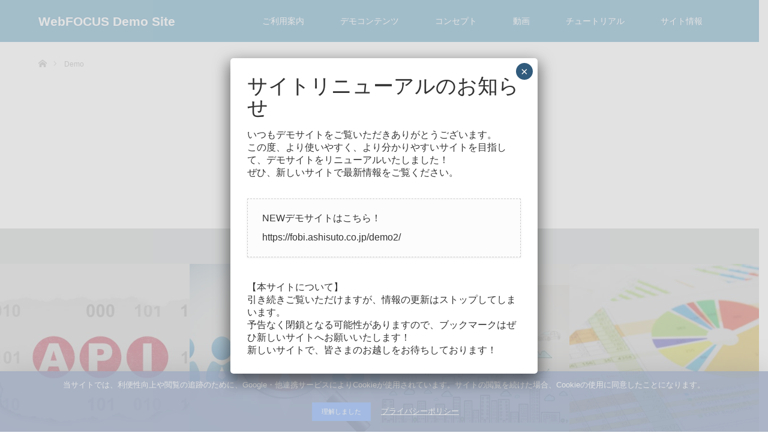

--- FILE ---
content_type: text/html; charset=UTF-8
request_url: https://fobi.ashisuto.co.jp/demo/work-cat/public/
body_size: 15583
content:
<!DOCTYPE html>
<html class="pc" lang="ja">
<head>
<meta charset="UTF-8">
<!--[if IE]><meta http-equiv="X-UA-Compatible" content="IE=edge"><![endif]-->
<meta name="viewport" content="width=device-width">
<title>パブリックデモ | 制作実績カテゴリー | WebFOCUS Demo Site</title>
<meta name="description" content="データ活用をデザインする">
<link rel="pingback" href="https://fobi.ashisuto.co.jp/demo/xmlrpc.php">
<link rel="shortcut icon" href="https://fobi.ashisuto.co.jp/demo/wp-content/uploads/tcd-w/search.png">
<link rel='dns-prefetch' href='//cdn.jsdelivr.net' />
<link rel='dns-prefetch' href='//s.w.org' />
<link rel="alternate" type="application/rss+xml" title="WebFOCUS Demo Site &raquo; フィード" href="https://fobi.ashisuto.co.jp/demo/feed/" />
<link rel="alternate" type="application/rss+xml" title="WebFOCUS Demo Site &raquo; コメントフィード" href="https://fobi.ashisuto.co.jp/demo/comments/feed/" />
<link rel="alternate" type="application/rss+xml" title="WebFOCUS Demo Site &raquo; パブリックデモ 制作実績カテゴリー のフィード" href="https://fobi.ashisuto.co.jp/demo/work-cat/public/feed/" />
<link rel='stylesheet' id='style-css'  href='https://fobi.ashisuto.co.jp/demo/wp-content/themes/unique_tcd044/style.css?ver=1.7' type='text/css' media='all' />
<link rel='stylesheet' id='wp-block-library-css'  href='https://fobi.ashisuto.co.jp/demo/wp-includes/css/dist/block-library/style.min.css?ver=5.4.18' type='text/css' media='all' />
<style id='wp-block-library-inline-css' type='text/css'>
.has-text-align-justify{text-align:justify;}
</style>
<link rel='stylesheet' id='cookie-law-info-css'  href='https://fobi.ashisuto.co.jp/demo/wp-content/plugins/cookie-law-info/public/css/cookie-law-info-public.css?ver=1.8.7' type='text/css' media='all' />
<link rel='stylesheet' id='cookie-law-info-gdpr-css'  href='https://fobi.ashisuto.co.jp/demo/wp-content/plugins/cookie-law-info/public/css/cookie-law-info-gdpr.css?ver=1.8.7' type='text/css' media='all' />
<link rel='stylesheet' id='fancybox-css'  href='https://fobi.ashisuto.co.jp/demo/wp-content/plugins/easy-fancybox/css/jquery.fancybox.min.css?ver=1.3.24' type='text/css' media='screen' />
<link rel='stylesheet' id='popup-maker-site-css'  href='https://fobi.ashisuto.co.jp/demo/wp-content/plugins/popup-maker/assets/css/pum-site.min.css?ver=1.10.0' type='text/css' media='all' />
<style id='popup-maker-site-inline-css' type='text/css'>
/* Popup Google Fonts */
@import url('//fonts.googleapis.com/css?family=Montserrat|Acme');

/* Popup Theme 674: Enterprise Blue */
.pum-theme-674, .pum-theme-enterprise-blue-2 { background-color: rgba( 214, 214, 214, 0.70 ) } 
.pum-theme-674 .pum-container, .pum-theme-enterprise-blue-2 .pum-container { padding: 28px; border-radius: 5px; border: 1px none 000000; box-shadow: 0px 10px 25px 4px rgba( 2, 2, 2, 0.50 ); background-color: rgba( 255, 255, 255, 1.00 ) } 
.pum-theme-674 .pum-title, .pum-theme-enterprise-blue-2 .pum-title { color: 0D6CBF; text-align: left; text-shadow: 0px 0px 0px rgba( 2, 2, 2, 0.23 ); font-family: inherit; font-weight: 100; font-size: 34px; line-height: 36px } 
.pum-theme-674 .pum-content, .pum-theme-enterprise-blue-2 .pum-content { color: 2D2D2D; font-family: inherit; font-weight: 100 } 
.pum-theme-674 .pum-content + .pum-close, .pum-theme-enterprise-blue-2 .pum-content + .pum-close { position: absolute; height: 28px; width: 28px; left: auto; right: 8px; bottom: auto; top: 8px; padding: 4px; color: #ffffff; font-family: inherit; font-weight: 100; font-size: 20px; line-height: 20px; border: 1px none FFFFFF; border-radius: 42px; box-shadow: 0px 0px 0px 0px rgba( 2, 2, 2, 0.23 ); text-shadow: 0px 0px 0px rgba( 0, 0, 0, 0.23 ); background-color: rgba( 49, 91, 124, 1.00 ) } 

/* Popup Theme 2421: mini */
.pum-theme-2421, .pum-theme-mini { background-color: rgba( 255, 255, 255, 1.00 ) } 
.pum-theme-2421 .pum-container, .pum-theme-mini .pum-container { padding: 18px; border-radius: 0px; border: 1px none 000000; box-shadow: 1px 1px 3px 0px rgba( 2, 2, 2, 0.23 ); background-color: rgba( 237, 237, 237, 1.00 ) } 
.pum-theme-2421 .pum-title, .pum-theme-mini .pum-title { color: 137FA0; text-align: left; text-shadow: 0px 0px 0px rgba( 2, 2, 2, 0.23 ); font-family: inherit; font-weight: 400; font-size: 32px; line-height: 36px } 
.pum-theme-2421 .pum-content, .pum-theme-mini .pum-content { color: A0A0A0; font-family: inherit; font-weight: 400 } 
.pum-theme-2421 .pum-content + .pum-close, .pum-theme-mini .pum-content + .pum-close { position: absolute; height: auto; width: auto; left: 50%; right: auto; bottom: 10px; top: auto; padding: 8px; color: #ffffff; font-family: inherit; font-weight: 400; font-size: 12px; line-height: 12px; border: 1px none FFFFFF; border-radius: 0px; box-shadow: 1px 1px 3px 0px rgba( 2, 2, 2, 0.23 ); text-shadow: 0px 0px 0px rgba( 0, 0, 0, 0.23 ); background-color: rgba( 0, 183, 205, 1.00 ); transform: translateX(-50%) } 

/* Popup Theme 1720: Default Theme */
.pum-theme-1720, .pum-theme-default-theme { background-color: rgba( 255, 255, 255, 1.00 ) } 
.pum-theme-1720 .pum-container, .pum-theme-default-theme .pum-container { padding: 18px; border-radius: px; border: 1px none #000000; box-shadow: 1px 1px 3px px rgba( 2, 2, 2, 0.23 ); background-color: rgba( 249, 249, 249, 1.00 ) } 
.pum-theme-1720 .pum-title, .pum-theme-default-theme .pum-title { color: #000000; text-align: left; text-shadow: px px px rgba( 2, 2, 2, 0.23 ); font-family: inherit; font-weight: 400; font-size: 32px; font-style: normal; line-height: 36px } 
.pum-theme-1720 .pum-content, .pum-theme-default-theme .pum-content { color: #8c8c8c; font-family: inherit; font-weight: 400; font-style: inherit } 
.pum-theme-1720 .pum-content + .pum-close, .pum-theme-default-theme .pum-content + .pum-close { position: absolute; height: auto; width: auto; left: auto; right: px; bottom: auto; top: px; padding: 8px; color: #ffffff; font-family: inherit; font-weight: 400; font-size: 12px; font-style: inherit; line-height: 36px; border: 1px none #ffffff; border-radius: px; box-shadow: 1px 1px 3px px rgba( 2, 2, 2, 0.23 ); text-shadow: px px px rgba( 0, 0, 0, 0.23 ); background-color: rgba( 0, 183, 205, 1.00 ) } 

/* Popup Theme 1721: Light Box */
.pum-theme-1721, .pum-theme-lightbox { background-color: rgba( 0, 0, 0, 0.60 ) } 
.pum-theme-1721 .pum-container, .pum-theme-lightbox .pum-container { padding: 18px; border-radius: 3px; border: 8px solid #000000; box-shadow: 0px 0px 30px 0px rgba( 2, 2, 2, 1.00 ); background-color: rgba( 255, 255, 255, 1.00 ) } 
.pum-theme-1721 .pum-title, .pum-theme-lightbox .pum-title { color: #000000; text-align: left; text-shadow: 0px 0px 0px rgba( 2, 2, 2, 0.23 ); font-family: inherit; font-weight: 100; font-size: 32px; line-height: 36px } 
.pum-theme-1721 .pum-content, .pum-theme-lightbox .pum-content { color: #000000; font-family: inherit; font-weight: 100 } 
.pum-theme-1721 .pum-content + .pum-close, .pum-theme-lightbox .pum-content + .pum-close { position: absolute; height: 26px; width: 26px; left: auto; right: -13px; bottom: auto; top: -13px; padding: 0px; color: #ffffff; font-family: Arial; font-weight: 100; font-size: 24px; line-height: 24px; border: 2px solid #ffffff; border-radius: 26px; box-shadow: 0px 0px 15px 1px rgba( 2, 2, 2, 0.75 ); text-shadow: 0px 0px 0px rgba( 0, 0, 0, 0.23 ); background-color: rgba( 0, 0, 0, 1.00 ) } 

/* Popup Theme 1722: Enterprise Blue */
.pum-theme-1722, .pum-theme-enterprise-blue { background-color: rgba( 0, 0, 0, 0.70 ) } 
.pum-theme-1722 .pum-container, .pum-theme-enterprise-blue .pum-container { padding: 28px; border-radius: 5px; border: 1px none #000000; box-shadow: 0px 10px 25px 4px rgba( 2, 2, 2, 0.50 ); background-color: rgba( 255, 255, 255, 1.00 ) } 
.pum-theme-1722 .pum-title, .pum-theme-enterprise-blue .pum-title { color: #315b7c; text-align: left; text-shadow: 0px 0px 0px rgba( 2, 2, 2, 0.23 ); font-family: inherit; font-weight: 100; font-size: 34px; line-height: 36px } 
.pum-theme-1722 .pum-content, .pum-theme-enterprise-blue .pum-content { color: #2d2d2d; font-family: inherit; font-weight: 100 } 
.pum-theme-1722 .pum-content + .pum-close, .pum-theme-enterprise-blue .pum-content + .pum-close { position: absolute; height: 28px; width: 28px; left: auto; right: 8px; bottom: auto; top: 8px; padding: 4px; color: #ffffff; font-family: Times New Roman; font-weight: 100; font-size: 20px; line-height: 20px; border: 1px none #ffffff; border-radius: 42px; box-shadow: 0px 0px 0px 0px rgba( 2, 2, 2, 0.23 ); text-shadow: 0px 0px 0px rgba( 0, 0, 0, 0.23 ); background-color: rgba( 49, 91, 124, 1.00 ) } 

/* Popup Theme 1723: Hello Box */
.pum-theme-1723, .pum-theme-hello-box { background-color: rgba( 0, 0, 0, 0.75 ) } 
.pum-theme-1723 .pum-container, .pum-theme-hello-box .pum-container { padding: 30px; border-radius: 80px; border: 14px solid #81d742; box-shadow: 0px 0px 0px 0px rgba( 2, 2, 2, 0.00 ); background-color: rgba( 255, 255, 255, 1.00 ) } 
.pum-theme-1723 .pum-title, .pum-theme-hello-box .pum-title { color: #2d2d2d; text-align: left; text-shadow: 0px 0px 0px rgba( 2, 2, 2, 0.23 ); font-family: Montserrat; font-weight: 100; font-size: 32px; line-height: 36px } 
.pum-theme-1723 .pum-content, .pum-theme-hello-box .pum-content { color: #2d2d2d; font-family: inherit; font-weight: 100 } 
.pum-theme-1723 .pum-content + .pum-close, .pum-theme-hello-box .pum-content + .pum-close { position: absolute; height: auto; width: auto; left: auto; right: -30px; bottom: auto; top: -30px; padding: 0px; color: #2d2d2d; font-family: Times New Roman; font-weight: 100; font-size: 32px; line-height: 28px; border: 1px none #ffffff; border-radius: 28px; box-shadow: 0px 0px 0px 0px rgba( 2, 2, 2, 0.23 ); text-shadow: 0px 0px 0px rgba( 0, 0, 0, 0.23 ); background-color: rgba( 255, 255, 255, 1.00 ) } 

/* Popup Theme 1724: Cutting Edge */
.pum-theme-1724, .pum-theme-cutting-edge { background-color: rgba( 0, 0, 0, 0.50 ) } 
.pum-theme-1724 .pum-container, .pum-theme-cutting-edge .pum-container { padding: 18px; border-radius: 0px; border: 1px none #000000; box-shadow: 0px 10px 25px 0px rgba( 2, 2, 2, 0.50 ); background-color: rgba( 30, 115, 190, 1.00 ) } 
.pum-theme-1724 .pum-title, .pum-theme-cutting-edge .pum-title { color: #ffffff; text-align: left; text-shadow: 0px 0px 0px rgba( 2, 2, 2, 0.23 ); font-family: Sans-Serif; font-weight: 100; font-size: 26px; line-height: 28px } 
.pum-theme-1724 .pum-content, .pum-theme-cutting-edge .pum-content { color: #ffffff; font-family: inherit; font-weight: 100 } 
.pum-theme-1724 .pum-content + .pum-close, .pum-theme-cutting-edge .pum-content + .pum-close { position: absolute; height: 24px; width: 24px; left: auto; right: 0px; bottom: auto; top: 0px; padding: 0px; color: #1e73be; font-family: Times New Roman; font-weight: 100; font-size: 32px; line-height: 24px; border: 1px none #ffffff; border-radius: 0px; box-shadow: -1px 1px 1px 0px rgba( 2, 2, 2, 0.10 ); text-shadow: -1px 1px 1px rgba( 0, 0, 0, 0.10 ); background-color: rgba( 238, 238, 34, 1.00 ) } 

/* Popup Theme 1725: Framed Border */
.pum-theme-1725, .pum-theme-framed-border { background-color: rgba( 255, 255, 255, 0.50 ) } 
.pum-theme-1725 .pum-container, .pum-theme-framed-border .pum-container { padding: 18px; border-radius: 0px; border: 20px outset #dd3333; box-shadow: 1px 1px 3px 0px rgba( 2, 2, 2, 0.97 ) inset; background-color: rgba( 255, 251, 239, 1.00 ) } 
.pum-theme-1725 .pum-title, .pum-theme-framed-border .pum-title { color: #000000; text-align: left; text-shadow: 0px 0px 0px rgba( 2, 2, 2, 0.23 ); font-family: inherit; font-weight: 100; font-size: 32px; line-height: 36px } 
.pum-theme-1725 .pum-content, .pum-theme-framed-border .pum-content { color: #2d2d2d; font-family: inherit; font-weight: 100 } 
.pum-theme-1725 .pum-content + .pum-close, .pum-theme-framed-border .pum-content + .pum-close { position: absolute; height: 20px; width: 20px; left: auto; right: -20px; bottom: auto; top: -20px; padding: 0px; color: #ffffff; font-family: Tahoma; font-weight: 700; font-size: 16px; line-height: 18px; border: 1px none #ffffff; border-radius: 0px; box-shadow: 0px 0px 0px 0px rgba( 2, 2, 2, 0.23 ); text-shadow: 0px 0px 0px rgba( 0, 0, 0, 0.23 ); background-color: rgba( 0, 0, 0, 0.55 ) } 

/* Popup Theme 675: Hello Box */
.pum-theme-675, .pum-theme-hello-box-2 { background-color: rgba( 0, 0, 0, 0.75 ) } 
.pum-theme-675 .pum-container, .pum-theme-hello-box-2 .pum-container { padding: 30px; border-radius: 80px; border: 14px solid #81d742; box-shadow: 0px 0px 0px 0px rgba( 2, 2, 2, 0.00 ); background-color: rgba( 255, 255, 255, 1.00 ) } 
.pum-theme-675 .pum-title, .pum-theme-hello-box-2 .pum-title { color: #2d2d2d; text-align: left; text-shadow: 0px 0px 0px rgba( 2, 2, 2, 0.23 ); font-family: Montserrat; font-size: 32px; line-height: 36px } 
.pum-theme-675 .pum-content, .pum-theme-hello-box-2 .pum-content { color: #2d2d2d; font-family: inherit } 
.pum-theme-675 .pum-content + .pum-close, .pum-theme-hello-box-2 .pum-content + .pum-close { position: absolute; height: auto; width: auto; left: auto; right: -30px; bottom: auto; top: -30px; padding: 0px; color: #2d2d2d; font-family: inherit; font-size: 32px; line-height: 28px; border: 1px none #ffffff; border-radius: 28px; box-shadow: 0px 0px 0px 0px rgba( 2, 2, 2, 0.23 ); text-shadow: 0px 0px 0px rgba( 0, 0, 0, 0.23 ); background-color: rgba( 255, 255, 255, 1.00 ) } 

/* Popup Theme 676: Cutting Edge */
.pum-theme-676, .pum-theme-cutting-edge-2 { background-color: rgba( 0, 0, 0, 0.50 ) } 
.pum-theme-676 .pum-container, .pum-theme-cutting-edge-2 .pum-container { padding: 18px; border-radius: 0px; border: 1px none #000000; box-shadow: 0px 10px 25px 0px rgba( 2, 2, 2, 0.50 ); background-color: rgba( 30, 115, 190, 1.00 ) } 
.pum-theme-676 .pum-title, .pum-theme-cutting-edge-2 .pum-title { color: #ffffff; text-align: left; text-shadow: 0px 0px 0px rgba( 2, 2, 2, 0.23 ); font-family: Sans-Serif; font-size: 26px; line-height: 28px } 
.pum-theme-676 .pum-content, .pum-theme-cutting-edge-2 .pum-content { color: #ffffff; font-family: inherit } 
.pum-theme-676 .pum-content + .pum-close, .pum-theme-cutting-edge-2 .pum-content + .pum-close { position: absolute; height: 24px; width: 24px; left: auto; right: 0px; bottom: auto; top: 0px; padding: 0px; color: #1e73be; font-family: inherit; font-size: 32px; line-height: 24px; border: 1px none #ffffff; border-radius: 0px; box-shadow: -1px 1px 1px 0px rgba( 2, 2, 2, 0.10 ); text-shadow: -1px 1px 1px rgba( 0, 0, 0, 0.10 ); background-color: rgba( 238, 238, 34, 1.00 ) } 

/* Popup Theme 677: Framed Border */
.pum-theme-677, .pum-theme-framed-border-2 { background-color: rgba( 255, 255, 255, 0.50 ) } 
.pum-theme-677 .pum-container, .pum-theme-framed-border-2 .pum-container { padding: 18px; border-radius: 0px; border: 20px outset #dd3333; box-shadow: 1px 1px 3px 0px rgba( 2, 2, 2, 0.97 ) inset; background-color: rgba( 255, 251, 239, 1.00 ) } 
.pum-theme-677 .pum-title, .pum-theme-framed-border-2 .pum-title { color: #000000; text-align: left; text-shadow: 0px 0px 0px rgba( 2, 2, 2, 0.23 ); font-family: inherit; font-size: 32px; line-height: 36px } 
.pum-theme-677 .pum-content, .pum-theme-framed-border-2 .pum-content { color: #2d2d2d; font-family: inherit } 
.pum-theme-677 .pum-content + .pum-close, .pum-theme-framed-border-2 .pum-content + .pum-close { position: absolute; height: 20px; width: 20px; left: auto; right: -20px; bottom: auto; top: -20px; padding: 0px; color: #ffffff; font-family: Acme; font-size: 20px; line-height: 20px; border: 1px none #ffffff; border-radius: 0px; box-shadow: 0px 0px 0px 0px rgba( 2, 2, 2, 0.23 ); text-shadow: 0px 0px 0px rgba( 0, 0, 0, 0.23 ); background-color: rgba( 0, 0, 0, 0.55 ) } 

/* Popup Theme 672: Default Theme */
.pum-theme-672, .pum-theme-default-theme-2 { background-color: rgba( 255, 255, 255, 1.00 ) } 
.pum-theme-672 .pum-container, .pum-theme-default-theme-2 .pum-container { padding: 18px; border-radius: 0px; border: 1px none #000000; box-shadow: 1px 1px 3px 0px rgba( 2, 2, 2, 0.23 ); background-color: rgba( 249, 249, 249, 1.00 ) } 
.pum-theme-672 .pum-title, .pum-theme-default-theme-2 .pum-title { color: #000000; text-align: left; text-shadow: 0px 0px 0px rgba( 2, 2, 2, 0.23 ); font-family: inherit; font-weight: inherit; font-size: 32px; font-style: normal; line-height: 36px } 
.pum-theme-672 .pum-content, .pum-theme-default-theme-2 .pum-content { color: #8c8c8c; font-family: inherit; font-weight: inherit; font-style: normal } 
.pum-theme-672 .pum-content + .pum-close, .pum-theme-default-theme-2 .pum-content + .pum-close { position: absolute; height: auto; width: auto; left: auto; right: 0px; bottom: auto; top: 0px; padding: 8px; color: #ffffff; font-family: inherit; font-weight: inherit; font-size: 12px; font-style: normal; line-height: 14px; border: 1px none #ffffff; border-radius: 0px; box-shadow: 0px 0px 0px 0px rgba( 2, 2, 2, 0.23 ); text-shadow: 0px 0px 0px rgba( 0, 0, 0, 0.23 ); background-color: rgba( 0, 183, 205, 1.00 ) } 

/* Popup Theme 673: Light Box */
.pum-theme-673, .pum-theme-lightbox-2 { background-color: rgba( 0, 0, 0, 0.60 ) } 
.pum-theme-673 .pum-container, .pum-theme-lightbox-2 .pum-container { padding: 18px; border-radius: 3px; border: 8px solid #000000; box-shadow: 0px 0px 30px 0px rgba( 2, 2, 2, 1.00 ); background-color: rgba( 255, 255, 255, 1.00 ) } 
.pum-theme-673 .pum-title, .pum-theme-lightbox-2 .pum-title { color: #000000; text-align: left; text-shadow: 0px 0px 0px rgba( 2, 2, 2, 0.23 ); font-family: inherit; font-size: 32px; line-height: 36px } 
.pum-theme-673 .pum-content, .pum-theme-lightbox-2 .pum-content { color: #000000; font-family: inherit } 
.pum-theme-673 .pum-content + .pum-close, .pum-theme-lightbox-2 .pum-content + .pum-close { position: absolute; height: 30px; width: 30px; left: auto; right: -24px; bottom: auto; top: -24px; padding: 0px; color: #ffffff; font-family: inherit; font-size: 24px; line-height: 26px; border: 2px solid #ffffff; border-radius: 30px; box-shadow: 0px 0px 15px 1px rgba( 2, 2, 2, 0.75 ); text-shadow: 0px 0px 0px rgba( 0, 0, 0, 0.23 ); background-color: rgba( 0, 0, 0, 1.00 ) } 

#pum-1092 {z-index: 1999999999}

</style>
<link rel='stylesheet' id='jquery-lazyloadxt-spinner-css-css'  href='//fobi.ashisuto.co.jp/demo/wp-content/plugins/a3-lazy-load/assets/css/jquery.lazyloadxt.spinner.css?ver=5.4.18' type='text/css' media='all' />
<link rel='stylesheet' id='a3a3_lazy_load-css'  href='//fobi.ashisuto.co.jp/demo/wp-content/uploads/sass/a3_lazy_load.min.css?ver=1570957484' type='text/css' media='all' />
<link rel='stylesheet' id='jetpack_css-css'  href='https://fobi.ashisuto.co.jp/demo/wp-content/plugins/jetpack/css/jetpack.css?ver=8.4.5' type='text/css' media='all' />
<script type='text/javascript' src='https://fobi.ashisuto.co.jp/demo/wp-includes/js/jquery/jquery.js?ver=1.12.4-wp'></script>
<script type='text/javascript' src='https://fobi.ashisuto.co.jp/demo/wp-includes/js/jquery/jquery-migrate.min.js?ver=1.4.1'></script>
<script type='text/javascript'>
/* <![CDATA[ */
var Cli_Data = {"nn_cookie_ids":[],"cookielist":[]};
var log_object = {"ajax_url":"https:\/\/fobi.ashisuto.co.jp\/demo\/wp-admin\/admin-ajax.php"};
/* ]]> */
</script>
<script type='text/javascript' src='https://fobi.ashisuto.co.jp/demo/wp-content/plugins/cookie-law-info/public/js/cookie-law-info-public.js?ver=1.8.7'></script>
<link rel='https://api.w.org/' href='https://fobi.ashisuto.co.jp/demo/wp-json/' />

<link rel="stylesheet" href="https://fobi.ashisuto.co.jp/demo/wp-content/plugins/count-per-day/counter.css" type="text/css" />
<!-- Global site tag (gtag.js) - Google Analytics -->
<script async src="https://www.googletagmanager.com/gtag/js?id=UA-38807616-14"></script>
<script>
  window.dataLayer = window.dataLayer || [];
  function gtag(){dataLayer.push(arguments);}
  gtag('js', new Date());

  gtag('config', 'UA-38807616-14');
</script>
<script src="https://kit.fontawesome.com/66138e5617.js" crossorigin="anonymous"></script>

<!-- Google tag (gtag.js) -->
<script async src="https://www.googletagmanager.com/gtag/js?id=G-CJZZCZQ172"></script>
<script>
  window.dataLayer = window.dataLayer || [];
  function gtag(){dataLayer.push(arguments);}
  gtag('js', new Date());

  gtag('config', 'G-CJZZCZQ172');
</script><style type='text/css'>img#wpstats{display:none}</style>
<link rel="stylesheet" href="https://fobi.ashisuto.co.jp/demo/wp-content/themes/unique_tcd044/css/design-plus.css?ver=1.7">
<link rel="stylesheet" href="https://fobi.ashisuto.co.jp/demo/wp-content/themes/unique_tcd044/css/sns-botton.css?ver=1.7">
<link rel="stylesheet" href="https://fobi.ashisuto.co.jp/demo/wp-content/themes/unique_tcd044/css/responsive.css?ver=1.7">
<link rel="stylesheet" href="https://fobi.ashisuto.co.jp/demo/wp-content/themes/unique_tcd044/css/footer-bar.css?ver=1.7">

<script src="https://fobi.ashisuto.co.jp/demo/wp-content/themes/unique_tcd044/js/jquery.easing.1.3.js?ver=1.7"></script>
<script src="https://fobi.ashisuto.co.jp/demo/wp-content/themes/unique_tcd044/js/jscript.js?ver=1.7"></script>
<script src="https://fobi.ashisuto.co.jp/demo/wp-content/themes/unique_tcd044/js/footer-bar.js?ver=1.7"></script>
<script src="https://fobi.ashisuto.co.jp/demo/wp-content/themes/unique_tcd044/js/comment.js?ver=1.7"></script>
<script src="https://fobi.ashisuto.co.jp/demo/wp-content/themes/unique_tcd044/js/header_fix.js?ver=1.7"></script>

<style type="text/css">

body, input, textarea { font-family: Arial, "ヒラギノ角ゴ ProN W3", "Hiragino Kaku Gothic ProN", "メイリオ", Meiryo, sans-serif; }

.rich_font { font-family: Arial, "ヒラギノ角ゴ ProN W3", "Hiragino Kaku Gothic ProN", "メイリオ", Meiryo, sans-serif; font-weight: normal; }


body { font-size:15px; }

.pc #header .logo { font-size:21px; }
.mobile #header .logo { font-size:18px; }

#footer_top .logo { font-size:21px; }


#related_post li a.image img, .styled_post_list1 .image img, #recent_news .image img, .work_list_widget .image img, #blog_list .image img {
  -webkit-transition: all 0.75s ease; -moz-transition: all 0.75s ease; transition: all 0.75s ease;
  -webkit-transform: scale(1); -moz-transform: scale(1); -ms-transform: scale(1); -o-transform: scale(1); transform: scale(1);
  -webkit-backface-visibility:hidden; backface-visibility:hidden;
}
#related_post li a.image:hover img, .styled_post_list1 .image:hover img, #recent_news .image:hover img, .work_list_widget .image:hover img, #blog_list .image:hover img {
  -webkit-transform: scale(1.2); -moz-transform: scale(1.2); -ms-transform: scale(1.2); -o-transform: scale(1.2); transform: scale(1.2);
}
#header, .pc #global_menu ul ul a, #footer_bottom, #related_post .headline, #comment_headline, .side_headline, .mobile #copyright, .mobile .home #header, #archive_news_list .headline
  { background-color:#2B82AD; }

.page_navi .current { background-color:#2B82AD!important; border-color:#2B82AD!important; }
.page_navi .current + .page-numbers { border-left-color:#2B82AD; }


.header_fix #header, .pc .header_fix #global_menu ul ul a, .mobile .header_fix #header
  { background-color:rgba(43,130,173,0.7); }

#header a, mobile a.menu_button:before
  { color:#FFFFFF; }

#footer_bottom, #footer_bottom a
  { color:#FFFFFF; }

.pc #global_menu ul ul li.menu-item-has-children > a:before
  { border-color:transparent transparent transparent #FFFFFF; }

.pc #global_menu ul ul a:hover
  { color:#fff; }

.pc #global_menu ul ul li.menu-item-has-children > a:hover:before
  { border-color:transparent transparent transparent #fff; }

a:hover, .pc #header .logo a:hover, #comment_header ul li a:hover, .pc #global_menu > ul > li.active > a, .pc #global_menu li.current-menu-item > a, .pc #global_menu > ul > li > a:hover, #header_logo .logo a:hover, #bread_crumb li.home a:hover:before, #bread_crumb li a:hover, .color_headline, #footer_bottom a:hover
  { color:#FFC107; }
.index_recent_post li a:hover { color:#FFC107!important; }

#return_top a:hover, .next_page_link a:hover, .collapse_category_list li a:hover .count, .slick-arrow:hover, .page_navi a:hover, .page_navi p.back a:hover, .mobile #global_menu li a:hover,
  #wp-calendar td a:hover, #wp-calendar #prev a:hover, #wp-calendar #next a:hover, .widget_search #search-btn input:hover, .widget_search #searchsubmit:hover, .side_widget.google_search #searchsubmit:hover,
    #submit_comment:hover, #comment_header ul li a:hover, #comment_header ul li.comment_switch_active a, #comment_header #comment_closed p, #post_pagination a:hover, a.menu_button:hover,
      #work_navigation a:hover, #work_side_content a:hover, #work_button a:hover, #blog_list .category a:hover, #post_meta_top .category a:hover, .work_list .category a:hover, .box_list .link_button a:hover
        { background-color:#FFC107; }

.pc #global_menu ul ul a:hover, .index_news_list a.archive_link:hover
  { background-color:#FFC107; }

#comment_textarea textarea:focus, #guest_info input:focus, #comment_header ul li a:hover, #comment_header ul li.comment_switch_active a, #comment_header #comment_closed p, .page_navi .page-numbers:hover
  { border-color:#FFC107; }
.page_navi .page-numbers:hover + .page-numbers { border-left-color:#FFC107; }

#comment_header ul li.comment_switch_active a:after, #comment_header #comment_closed p:after
  { border-color:#FFC107 transparent transparent transparent; }

.collapse_category_list li a:before
  { border-color: transparent transparent transparent #FFC107; }

#site_loader_spinner { border:4px solid rgba(43,130,173,0.2); border-top-color:#2B82AD; }


</style>



		<style type="text/css" id="wp-custom-css">
			.cardlink .timestamp {
	display:none;
}

#cookie-law-info-bar {
	background-color: rgba(25, 68, 142, 0.8) !important;
}
#cookie-law-info-again {
	background-color: rgba(25, 68, 142, 0.4) !important;
}
		</style>
		</head>
<body id="body" class="archive tax-work-cat term-public term-19 fix_top mobile_header_fix">

<div id="site_loader_overlay">
 <div id="site_loader_spinner"></div>
</div>
<div id="site_wrap">

 <div id="header">
  <div id="header_inner" class="clearfix">
   <div id="logo_text">
 <h1 class="logo"><a href="https://fobi.ashisuto.co.jp/demo/">WebFOCUS Demo Site</a></h1>
</div>
      <div id="global_menu">
    <ul id="menu-%e3%82%b0%e3%83%ad%e3%83%bc%e3%83%90%e3%83%ab%e3%83%a1%e3%83%8b%e3%83%a5%e3%83%bc" class="menu"><li id="menu-item-1469" class="menu-item menu-item-type-post_type menu-item-object-page menu-item-1469"><a href="https://fobi.ashisuto.co.jp/demo/guide/">ご利用案内</a></li>
<li id="menu-item-2105" class="menu-item menu-item-type-custom menu-item-object-custom current-menu-ancestor current-menu-parent menu-item-has-children menu-item-2105"><a href="/demo/contents/">デモコンテンツ</a>
<ul class="sub-menu">
	<li id="menu-item-2411" class="menu-item menu-item-type-custom menu-item-object-custom menu-item-2411"><a href="/demo/work-cat/private/">ログインデモ</a></li>
	<li id="menu-item-2412" class="menu-item menu-item-type-custom menu-item-object-custom current-menu-item menu-item-2412"><a href="/demo/work-cat/public/" aria-current="page">パブリックデモ</a></li>
	<li id="menu-item-2415" class="menu-item menu-item-type-post_type menu-item-object-page menu-item-2415"><a href="https://fobi.ashisuto.co.jp/demo/demo_list/">デモコンテンツ一覧</a></li>
</ul>
</li>
<li id="menu-item-2216" class="menu-item menu-item-type-post_type menu-item-object-page menu-item-2216"><a href="https://fobi.ashisuto.co.jp/demo/concept-2/">コンセプト</a></li>
<li id="menu-item-1471" class="menu-item menu-item-type-post_type menu-item-object-page menu-item-has-children menu-item-1471"><a href="https://fobi.ashisuto.co.jp/demo/video/">動画</a>
<ul class="sub-menu">
	<li id="menu-item-2189" class="menu-item menu-item-type-custom menu-item-object-custom menu-item-2189"><a href="/demo/category/video/">デモ動画一覧</a></li>
	<li id="menu-item-1472" class="menu-item menu-item-type-post_type menu-item-object-page menu-item-1472"><a href="https://fobi.ashisuto.co.jp/demo/handson_index/">ハンズオン動画</a></li>
</ul>
</li>
<li id="menu-item-1473" class="menu-item menu-item-type-post_type menu-item-object-page menu-item-has-children menu-item-1473"><a href="https://fobi.ashisuto.co.jp/demo/tutorial-2/">チュートリアル</a>
<ul class="sub-menu">
	<li id="menu-item-1474" class="menu-item menu-item-type-post_type menu-item-object-page menu-item-1474"><a href="https://fobi.ashisuto.co.jp/demo/tutorial/">チュートリアル動画一覧</a></li>
	<li id="menu-item-1475" class="menu-item menu-item-type-post_type menu-item-object-page menu-item-1475"><a href="https://fobi.ashisuto.co.jp/demo/operation_list/">操作手順一覧</a></li>
</ul>
</li>
<li id="menu-item-1476" class="menu-item menu-item-type-post_type menu-item-object-page menu-item-has-children menu-item-1476"><a href="https://fobi.ashisuto.co.jp/demo/site/">サイト情報</a>
<ul class="sub-menu">
	<li id="menu-item-2311" class="menu-item menu-item-type-post_type menu-item-object-page menu-item-2311"><a href="https://fobi.ashisuto.co.jp/demo/site/about/">本サイトについて</a></li>
	<li id="menu-item-1478" class="menu-item menu-item-type-post_type menu-item-object-page menu-item-1478"><a href="https://fobi.ashisuto.co.jp/demo/site/condition/">ご利用条件について</a></li>
	<li id="menu-item-1477" class="menu-item menu-item-type-post_type menu-item-object-page menu-item-1477"><a href="https://fobi.ashisuto.co.jp/demo/site/webfocus/">WebFOCUSについて</a></li>
	<li id="menu-item-1479" class="menu-item menu-item-type-post_type menu-item-object-page menu-item-1479"><a href="https://fobi.ashisuto.co.jp/demo/site/fobi-2/">フォービーくんについて</a></li>
	<li id="menu-item-2053" class="menu-item menu-item-type-post_type menu-item-object-page menu-item-2053"><a href="https://fobi.ashisuto.co.jp/demo/site/privacypolicy/">プライバシーポリシー</a></li>
	<li id="menu-item-1071" class="menu-item menu-item-type-post_type menu-item-object-page menu-item-1071"><a href="https://fobi.ashisuto.co.jp/demo/site/admin/">管理者</a></li>
</ul>
</li>
</ul>   </div>
   <a href="#" class="menu_button"><span>menu</span></a>
     </div>
 </div><!-- END #header -->


 <div id="top">

  
 </div><!-- END #top -->

 <div id="main_contents" class="clearfix">


<div id="bread_crumb">

<ul class="clearfix">
 <li itemscope="itemscope" itemtype="http://data-vocabulary.org/Breadcrumb" class="home"><a itemprop="url" href="https://fobi.ashisuto.co.jp/demo/"><span itemprop="title" >ホーム</span></a></li>

 <li class="last">Demo</li>

</ul>
</div>

<div id="main_col">

  <div id="page_header">
    <h2 class="headline rich_font" style="font-size:40px;">DEMO</h2>
      <div class="desc" style="font-size:14px;">
   <p>デモコンテンツ</p>
  </div>
   </div><!-- END #page header -->
 
</div><!-- END #main_col -->

<div id="work_sort_list">
 <ul id="work_catgory_sort" class="clearfix"><li><a href="https://fobi.ashisuto.co.jp/demo/contents/">All</a></li><li><a href="https://fobi.ashisuto.co.jp/demo/work-cat/private/">ログインデモ</a></li><li class="current-cat"><a href="https://fobi.ashisuto.co.jp/demo/work-cat/public/">パブリックデモ</a></li></ul></div><!-- END work_sort_list -->

<div class="work_list clearfix" id="archive_work_list">
  <div class="box ">
  <div class="box_inner">
   <div class="content">
    <h4 class="title"><a href="https://fobi.ashisuto.co.jp/demo/contents/webservice-rest-api/">WebService REST APIデモ</a></h4>
    <a class="image" href="https://fobi.ashisuto.co.jp/demo/contents/webservice-rest-api/" title="WebService REST APIデモ"><img width="400" height="400" src="//fobi.ashisuto.co.jp/demo/wp-content/plugins/a3-lazy-load/assets/images/lazy_placeholder.gif" data-lazy-type="image" data-src="https://fobi.ashisuto.co.jp/demo/wp-content/uploads/api-400x400.jpg" class="lazy lazy-hidden attachment-size4 size-size4 wp-post-image" alt="" srcset="" data-srcset="https://fobi.ashisuto.co.jp/demo/wp-content/uploads/api-400x400.jpg 400w, https://fobi.ashisuto.co.jp/demo/wp-content/uploads/api-150x150.jpg 150w, https://fobi.ashisuto.co.jp/demo/wp-content/uploads/api-300x300.jpg 300w, https://fobi.ashisuto.co.jp/demo/wp-content/uploads/api-800x800.jpg 800w, https://fobi.ashisuto.co.jp/demo/wp-content/uploads/api-120x120.jpg 120w" sizes="(max-width: 400px) 100vw, 400px" /><noscript><img width="400" height="400" src="https://fobi.ashisuto.co.jp/demo/wp-content/uploads/api-400x400.jpg" class="attachment-size4 size-size4 wp-post-image" alt="" srcset="https://fobi.ashisuto.co.jp/demo/wp-content/uploads/api-400x400.jpg 400w, https://fobi.ashisuto.co.jp/demo/wp-content/uploads/api-150x150.jpg 150w, https://fobi.ashisuto.co.jp/demo/wp-content/uploads/api-300x300.jpg 300w, https://fobi.ashisuto.co.jp/demo/wp-content/uploads/api-800x800.jpg 800w, https://fobi.ashisuto.co.jp/demo/wp-content/uploads/api-120x120.jpg 120w" sizes="(max-width: 400px) 100vw, 400px" /></noscript></a>
   </div>
  </div>
 </div>
  <div class="box ">
  <div class="box_inner">
   <div class="content">
    <h4 class="title"><a href="https://fobi.ashisuto.co.jp/demo/contents/kintai/">勤怠管理デモ</a></h4>
    <a class="image" href="https://fobi.ashisuto.co.jp/demo/contents/kintai/" title="勤怠管理デモ"><img width="400" height="400" src="//fobi.ashisuto.co.jp/demo/wp-content/plugins/a3-lazy-load/assets/images/lazy_placeholder.gif" data-lazy-type="image" data-src="https://fobi.ashisuto.co.jp/demo/wp-content/uploads/kintai-400x400.jpg" class="lazy lazy-hidden attachment-size4 size-size4 wp-post-image" alt="" srcset="" data-srcset="https://fobi.ashisuto.co.jp/demo/wp-content/uploads/kintai-400x400.jpg 400w, https://fobi.ashisuto.co.jp/demo/wp-content/uploads/kintai-150x150.jpg 150w, https://fobi.ashisuto.co.jp/demo/wp-content/uploads/kintai-300x300.jpg 300w, https://fobi.ashisuto.co.jp/demo/wp-content/uploads/kintai-800x800.jpg 800w, https://fobi.ashisuto.co.jp/demo/wp-content/uploads/kintai-120x120.jpg 120w" sizes="(max-width: 400px) 100vw, 400px" /><noscript><img width="400" height="400" src="https://fobi.ashisuto.co.jp/demo/wp-content/uploads/kintai-400x400.jpg" class="attachment-size4 size-size4 wp-post-image" alt="" srcset="https://fobi.ashisuto.co.jp/demo/wp-content/uploads/kintai-400x400.jpg 400w, https://fobi.ashisuto.co.jp/demo/wp-content/uploads/kintai-150x150.jpg 150w, https://fobi.ashisuto.co.jp/demo/wp-content/uploads/kintai-300x300.jpg 300w, https://fobi.ashisuto.co.jp/demo/wp-content/uploads/kintai-800x800.jpg 800w, https://fobi.ashisuto.co.jp/demo/wp-content/uploads/kintai-120x120.jpg 120w" sizes="(max-width: 400px) 100vw, 400px" /></noscript></a>
   </div>
  </div>
 </div>
  <div class="box ">
  <div class="box_inner">
   <div class="content">
    <h4 class="title"><a href="https://fobi.ashisuto.co.jp/demo/contents/wf_graph_collection/">グラフ表現コレクション</a></h4>
    <a class="image" href="https://fobi.ashisuto.co.jp/demo/contents/wf_graph_collection/" title="グラフ表現コレクション"><img width="400" height="400" src="//fobi.ashisuto.co.jp/demo/wp-content/plugins/a3-lazy-load/assets/images/lazy_placeholder.gif" data-lazy-type="image" data-src="https://fobi.ashisuto.co.jp/demo/wp-content/uploads/17ccb956aaee5493c9d55fa82ca0ebb5-400x400.jpeg" class="lazy lazy-hidden attachment-size4 size-size4 wp-post-image" alt="" srcset="" data-srcset="https://fobi.ashisuto.co.jp/demo/wp-content/uploads/17ccb956aaee5493c9d55fa82ca0ebb5-400x400.jpeg 400w, https://fobi.ashisuto.co.jp/demo/wp-content/uploads/17ccb956aaee5493c9d55fa82ca0ebb5-150x150.jpeg 150w, https://fobi.ashisuto.co.jp/demo/wp-content/uploads/17ccb956aaee5493c9d55fa82ca0ebb5-300x300.jpeg 300w, https://fobi.ashisuto.co.jp/demo/wp-content/uploads/17ccb956aaee5493c9d55fa82ca0ebb5-800x800.jpeg 800w, https://fobi.ashisuto.co.jp/demo/wp-content/uploads/17ccb956aaee5493c9d55fa82ca0ebb5-120x120.jpeg 120w" sizes="(max-width: 400px) 100vw, 400px" /><noscript><img width="400" height="400" src="https://fobi.ashisuto.co.jp/demo/wp-content/uploads/17ccb956aaee5493c9d55fa82ca0ebb5-400x400.jpeg" class="attachment-size4 size-size4 wp-post-image" alt="" srcset="https://fobi.ashisuto.co.jp/demo/wp-content/uploads/17ccb956aaee5493c9d55fa82ca0ebb5-400x400.jpeg 400w, https://fobi.ashisuto.co.jp/demo/wp-content/uploads/17ccb956aaee5493c9d55fa82ca0ebb5-150x150.jpeg 150w, https://fobi.ashisuto.co.jp/demo/wp-content/uploads/17ccb956aaee5493c9d55fa82ca0ebb5-300x300.jpeg 300w, https://fobi.ashisuto.co.jp/demo/wp-content/uploads/17ccb956aaee5493c9d55fa82ca0ebb5-800x800.jpeg 800w, https://fobi.ashisuto.co.jp/demo/wp-content/uploads/17ccb956aaee5493c9d55fa82ca0ebb5-120x120.jpeg 120w" sizes="(max-width: 400px) 100vw, 400px" /></noscript></a>
   </div>
  </div>
 </div>
  <div class="box ">
  <div class="box_inner">
   <div class="content">
    <h4 class="title"><a href="https://fobi.ashisuto.co.jp/demo/contents/retail/">売上BIポータルデモ</a></h4>
    <a class="image" href="https://fobi.ashisuto.co.jp/demo/contents/retail/" title="売上BIポータルデモ"><img width="400" height="400" src="//fobi.ashisuto.co.jp/demo/wp-content/plugins/a3-lazy-load/assets/images/lazy_placeholder.gif" data-lazy-type="image" data-src="https://fobi.ashisuto.co.jp/demo/wp-content/uploads/canstockphoto8827469-e1571055691546-400x400.jpg" class="lazy lazy-hidden attachment-size4 size-size4 wp-post-image" alt="" srcset="" data-srcset="https://fobi.ashisuto.co.jp/demo/wp-content/uploads/canstockphoto8827469-e1571055691546-400x400.jpg 400w, https://fobi.ashisuto.co.jp/demo/wp-content/uploads/canstockphoto8827469-e1571055691546-150x150.jpg 150w, https://fobi.ashisuto.co.jp/demo/wp-content/uploads/canstockphoto8827469-e1571055691546-300x300.jpg 300w, https://fobi.ashisuto.co.jp/demo/wp-content/uploads/canstockphoto8827469-e1571055691546-120x120.jpg 120w" sizes="(max-width: 400px) 100vw, 400px" /><noscript><img width="400" height="400" src="https://fobi.ashisuto.co.jp/demo/wp-content/uploads/canstockphoto8827469-e1571055691546-400x400.jpg" class="attachment-size4 size-size4 wp-post-image" alt="" srcset="https://fobi.ashisuto.co.jp/demo/wp-content/uploads/canstockphoto8827469-e1571055691546-400x400.jpg 400w, https://fobi.ashisuto.co.jp/demo/wp-content/uploads/canstockphoto8827469-e1571055691546-150x150.jpg 150w, https://fobi.ashisuto.co.jp/demo/wp-content/uploads/canstockphoto8827469-e1571055691546-300x300.jpg 300w, https://fobi.ashisuto.co.jp/demo/wp-content/uploads/canstockphoto8827469-e1571055691546-120x120.jpg 120w" sizes="(max-width: 400px) 100vw, 400px" /></noscript></a>
   </div>
  </div>
 </div>
  <div class="box ">
  <div class="box_inner">
   <div class="content">
    <h4 class="title"><a href="https://fobi.ashisuto.co.jp/demo/contents/embedded/">組み込みBIデモ</a></h4>
    <a class="image" href="https://fobi.ashisuto.co.jp/demo/contents/embedded/" title="組み込みBIデモ"><img width="400" height="400" src="//fobi.ashisuto.co.jp/demo/wp-content/plugins/a3-lazy-load/assets/images/lazy_placeholder.gif" data-lazy-type="image" data-src="https://fobi.ashisuto.co.jp/demo/wp-content/uploads/2018/02/canstockphoto15836130-e1519017612905-400x400.jpg" class="lazy lazy-hidden attachment-size4 size-size4 wp-post-image" alt="" srcset="" data-srcset="https://fobi.ashisuto.co.jp/demo/wp-content/uploads/2018/02/canstockphoto15836130-e1519017612905-400x400.jpg 400w, https://fobi.ashisuto.co.jp/demo/wp-content/uploads/2018/02/canstockphoto15836130-e1519017612905-150x150.jpg 150w, https://fobi.ashisuto.co.jp/demo/wp-content/uploads/2018/02/canstockphoto15836130-e1519017612905-300x300.jpg 300w, https://fobi.ashisuto.co.jp/demo/wp-content/uploads/2018/02/canstockphoto15836130-e1519017612905-120x120.jpg 120w" sizes="(max-width: 400px) 100vw, 400px" /><noscript><img width="400" height="400" src="https://fobi.ashisuto.co.jp/demo/wp-content/uploads/2018/02/canstockphoto15836130-e1519017612905-400x400.jpg" class="attachment-size4 size-size4 wp-post-image" alt="" srcset="https://fobi.ashisuto.co.jp/demo/wp-content/uploads/2018/02/canstockphoto15836130-e1519017612905-400x400.jpg 400w, https://fobi.ashisuto.co.jp/demo/wp-content/uploads/2018/02/canstockphoto15836130-e1519017612905-150x150.jpg 150w, https://fobi.ashisuto.co.jp/demo/wp-content/uploads/2018/02/canstockphoto15836130-e1519017612905-300x300.jpg 300w, https://fobi.ashisuto.co.jp/demo/wp-content/uploads/2018/02/canstockphoto15836130-e1519017612905-120x120.jpg 120w" sizes="(max-width: 400px) 100vw, 400px" /></noscript></a>
   </div>
  </div>
 </div>
  <div class="box ">
  <div class="box_inner">
   <div class="content">
    <h4 class="title"><a href="https://fobi.ashisuto.co.jp/demo/contents/d3-js/">D3.jsチャートデモ</a></h4>
    <a class="image" href="https://fobi.ashisuto.co.jp/demo/contents/d3-js/" title="D3.jsチャートデモ"><img width="262" height="262" src="//fobi.ashisuto.co.jp/demo/wp-content/plugins/a3-lazy-load/assets/images/lazy_placeholder.gif" data-lazy-type="image" data-src="https://fobi.ashisuto.co.jp/demo/wp-content/uploads/d3JS.jpg" class="lazy lazy-hidden attachment-size4 size-size4 wp-post-image" alt="" srcset="" data-srcset="https://fobi.ashisuto.co.jp/demo/wp-content/uploads/d3JS.jpg 262w, https://fobi.ashisuto.co.jp/demo/wp-content/uploads/d3JS-150x150.jpg 150w, https://fobi.ashisuto.co.jp/demo/wp-content/uploads/d3JS-120x120.jpg 120w" sizes="(max-width: 262px) 100vw, 262px" /><noscript><img width="262" height="262" src="https://fobi.ashisuto.co.jp/demo/wp-content/uploads/d3JS.jpg" class="attachment-size4 size-size4 wp-post-image" alt="" srcset="https://fobi.ashisuto.co.jp/demo/wp-content/uploads/d3JS.jpg 262w, https://fobi.ashisuto.co.jp/demo/wp-content/uploads/d3JS-150x150.jpg 150w, https://fobi.ashisuto.co.jp/demo/wp-content/uploads/d3JS-120x120.jpg 120w" sizes="(max-width: 262px) 100vw, 262px" /></noscript></a>
   </div>
  </div>
 </div>
  <div class="box ">
  <div class="box_inner">
   <div class="content">
    <h4 class="title"><a href="https://fobi.ashisuto.co.jp/demo/contents/public_banking/">Banking Scorecard</a></h4>
    <a class="image" href="https://fobi.ashisuto.co.jp/demo/contents/public_banking/" title="Banking Scorecard"><img width="400" height="400" src="//fobi.ashisuto.co.jp/demo/wp-content/plugins/a3-lazy-load/assets/images/lazy_placeholder.gif" data-lazy-type="image" data-src="https://fobi.ashisuto.co.jp/demo/wp-content/uploads/bank-e1571041872163-400x400.jpg" class="lazy lazy-hidden attachment-size4 size-size4 wp-post-image" alt="" srcset="" data-srcset="https://fobi.ashisuto.co.jp/demo/wp-content/uploads/bank-e1571041872163-400x400.jpg 400w, https://fobi.ashisuto.co.jp/demo/wp-content/uploads/bank-e1571041872163-150x150.jpg 150w, https://fobi.ashisuto.co.jp/demo/wp-content/uploads/bank-e1571041872163-300x300.jpg 300w, https://fobi.ashisuto.co.jp/demo/wp-content/uploads/bank-e1571041872163-800x800.jpg 800w, https://fobi.ashisuto.co.jp/demo/wp-content/uploads/bank-e1571041872163-120x120.jpg 120w" sizes="(max-width: 400px) 100vw, 400px" /><noscript><img width="400" height="400" src="https://fobi.ashisuto.co.jp/demo/wp-content/uploads/bank-e1571041872163-400x400.jpg" class="attachment-size4 size-size4 wp-post-image" alt="" srcset="https://fobi.ashisuto.co.jp/demo/wp-content/uploads/bank-e1571041872163-400x400.jpg 400w, https://fobi.ashisuto.co.jp/demo/wp-content/uploads/bank-e1571041872163-150x150.jpg 150w, https://fobi.ashisuto.co.jp/demo/wp-content/uploads/bank-e1571041872163-300x300.jpg 300w, https://fobi.ashisuto.co.jp/demo/wp-content/uploads/bank-e1571041872163-800x800.jpg 800w, https://fobi.ashisuto.co.jp/demo/wp-content/uploads/bank-e1571041872163-120x120.jpg 120w" sizes="(max-width: 400px) 100vw, 400px" /></noscript></a>
   </div>
  </div>
 </div>
 </div><!-- END #work_list -->


 </div><!-- END #main_contents -->

 <div id="return_top">
  <a href="#body"><span>PAGE TOP</span></a>
 </div>

 <div id="footer_top">
  <div id="footer_top_inner" class="clearfix no_footer_menu">

   <div id="footer_menu_widget_area">

    
        <div class="footer_widget" id="footer_left_widget">
     <div class="widget_text side_widget clearfix widget_custom_html" id="custom_html-9">
<h3 class="footer_headline"><span>このサイトについて</span></h3><div class="textwidget custom-html-widget"><p style="line-height: 150%">
<a href="https://www.ashisuto.co.jp/" target="_blank" rel="noopener noreferrer">株式会社アシスト</a> が提供しています。<br>
<a href="https://www.ashisuto.co.jp/" target="_blank" rel="noopener noreferrer"><img class="lazy lazy-hidden" src="//fobi.ashisuto.co.jp/demo/wp-content/plugins/a3-lazy-load/assets/images/lazy_placeholder.gif" data-lazy-type="image" data-src="/demo/wp-content/uploads/kkalogo.png" width="160px" height="58px"><noscript><img src="/demo/wp-content/uploads/kkalogo.png" width="160px" height="58px"></noscript></a><br><br>
</p>
<h4>お問い合わせ先</h4>
<p style="line-height: 150%">
<a href="mailto:ibi_demo@ashisuto.co.jp">WebFOCUSデモサイト窓口</a>
</p></div></div>
    </div>
    
        <div class="footer_widget" id="footer_right_widget">
     <div class="widget_text side_widget clearfix widget_custom_html" id="custom_html-11">
<h3 class="footer_headline"><span>稼働環境について</span></h3><div class="textwidget custom-html-widget"><p style="line-height: 150%">
<a href="https://www.oracle.com/jp/index.html" target="_blank" rel="noopener noreferrer">日本オラクル株式会社</a> の提供するクラウドサービスである<a href="https://www.oracle.com/jp/cloud/" target="_blank" rel="noopener noreferrer">Oracle Cloud Infrastructure</a>上で稼働しています。<br><a href="https://www.oracle.com/jp/cloud/" target="_blank" rel="noopener noreferrer"><img class="lazy lazy-hidden" src="//fobi.ashisuto.co.jp/demo/wp-content/plugins/a3-lazy-load/assets/images/lazy_placeholder.gif" data-lazy-type="image" data-src="/demo/wp-content/uploads/Icon2.png" width="150px" height="auto"/><noscript><img src="/demo/wp-content/uploads/Icon2.png" width="150px" height="auto"/></noscript> </a><br><br>
</p>
<p style="line-height: 150%">
Oracle Cloudの詳細については下記へ<br><a href="https://www.ashisuto.co.jp/product/category/cloud-platform/oracle-cloud/" target="_blank" rel="noopener noreferrer">株式会社アシスト Oracle Cloudサイト</a>
</p></div></div>
    </div>
    
   </div><!-- END #footer_menu_widget_area -->

      <div id="footer_address">
    <div class="logo_area">
 <p class="logo"><a href="https://fobi.ashisuto.co.jp/demo/">WebFOCUS Demo Site</a></p>
</div>
    <div class="info"><p>WebFOCUSデモサイト運営チーム</p>
</div>       </div>

  </div><!-- END #footer_top_inner -->
 </div><!-- END #footer_top -->

 <div id="footer_bottom">
  <div id="footer_bottom_inner" class="clearfix">

      <div id="footer_menu_bottom" class="clearfix">
    <ul id="menu-%e3%82%b0%e3%83%ad%e3%83%bc%e3%83%90%e3%83%ab%e3%83%a1%e3%83%8b%e3%83%a5%e3%83%bc-1" class="menu"><li class="menu-item menu-item-type-post_type menu-item-object-page menu-item-1469"><a href="https://fobi.ashisuto.co.jp/demo/guide/">ご利用案内</a></li>
<li class="menu-item menu-item-type-custom menu-item-object-custom current-menu-ancestor current-menu-parent menu-item-has-children menu-item-2105"><a href="/demo/contents/">デモコンテンツ</a></li>
<li class="menu-item menu-item-type-post_type menu-item-object-page menu-item-2216"><a href="https://fobi.ashisuto.co.jp/demo/concept-2/">コンセプト</a></li>
<li class="menu-item menu-item-type-post_type menu-item-object-page menu-item-has-children menu-item-1471"><a href="https://fobi.ashisuto.co.jp/demo/video/">動画</a></li>
<li class="menu-item menu-item-type-post_type menu-item-object-page menu-item-has-children menu-item-1473"><a href="https://fobi.ashisuto.co.jp/demo/tutorial-2/">チュートリアル</a></li>
<li class="menu-item menu-item-type-post_type menu-item-object-page menu-item-has-children menu-item-1476"><a href="https://fobi.ashisuto.co.jp/demo/site/">サイト情報</a></li>
</ul>   </div>
   
   <p id="copyright">Copyright &copy;&nbsp; <a href="https://www.ashisuto.co.jp">株式会社アシスト</a></p>

  </div><!-- END #footer_bottom_inner -->
 </div><!-- END #footer_bottom -->

 
</div><!-- #site_wrap -->

 <script>
 
 jQuery(document).ready(function($){

  function after_load() {
    $('#site_loader_spinner').delay(300).fadeOut(600);
    $('#site_loader_overlay').delay(600).fadeOut(900);
    $('#site_wrap').css('display', 'block');
    if ($('.pb_slider').length) {
      $('.pb_slider').slick('setPosition');
      $('.pb_slider_nav').slick('setPosition');
    }
    if ($('.pb_tab_slider').length) {
      $('.pb_tab_slider').slick('setPosition');
    }
    $(window).trigger('resize');
  }

  $(window).load(function () {
    after_load();
      });

  $(function(){
    setTimeout(function(){
      if( $('#site_loader_overlay').is(':visible') ) {
        after_load();
      }
    }, 5000);
  });

 });

 </script>


<div id="cookie-law-info-bar"><span><span style="font-size: 80%">当サイトでは、利便性向上や閲覧の追跡のために、Google・他連携サービスによりCookieが使用されています。サイトの閲覧を続けた場合、Cookieの使用に同意したことになります。<br><br />
 <a role='button' tabindex='0' data-cli_action="accept" id="cookie_action_close_header"  class="small cli-plugin-button cli-plugin-main-button cookie_action_close_header cli_action_button" style="display:inline-block;  margin:5px; ">理解しました</a>   <a href='https://fobi.ashisuto.co.jp/demo/site/privacypolicy/' id="CONSTANT_OPEN_URL" target="_blank"  class="cli-plugin-main-link"  style="display:inline-block;" >プライバシーポリシー</a></span></div><div id="cookie-law-info-again" style="display:none;"><span id="cookie_hdr_showagain">プライバシーポリシー</span></div><div class="cli-modal" id="cliSettingsPopup" tabindex="-1" role="dialog" aria-labelledby="cliSettingsPopup" aria-hidden="true">
  <div class="cli-modal-dialog" role="document">
    <div class="cli-modal-content cli-bar-popup">
      <button type="button" class="cli-modal-close" id="cliModalClose">
        <svg class="" viewBox="0 0 24 24"><path d="M19 6.41l-1.41-1.41-5.59 5.59-5.59-5.59-1.41 1.41 5.59 5.59-5.59 5.59 1.41 1.41 5.59-5.59 5.59 5.59 1.41-1.41-5.59-5.59z"></path><path d="M0 0h24v24h-24z" fill="none"></path></svg>
        <span class="wt-cli-sr-only">Close</span>
      </button>
      <div class="cli-modal-body">
        <div class="cli-container-fluid cli-tab-container">
    <div class="cli-row">
        <div class="cli-col-12 cli-align-items-stretch cli-px-0">
            <div class="cli-privacy-overview">
                <h4>Privacy Overview</h4>                                   
                <div class="cli-privacy-content">
                    <div class="cli-privacy-content-text">This website uses cookies to improve your experience while you navigate through the website. Out of these cookies, the cookies that are categorized as necessary are stored on your browser as they are essential for the working of basic functionalities of the website. We also use third-party cookies that help us analyze and understand how you use this website. These cookies will be stored in your browser only with your consent. You also have the option to opt-out of these cookies. But opting out of some of these cookies may have an effect on your browsing experience.</div>
                </div>
                <a class="cli-privacy-readmore" data-readmore-text="Show more" data-readless-text="Show less"></a>            </div>
        </div>  
        <div class="cli-col-12 cli-align-items-stretch cli-px-0 cli-tab-section-container">
              
                            <div class="cli-tab-section">
                    <div class="cli-tab-header">
                        <a role="button" tabindex="0" class="cli-nav-link cli-settings-mobile" data-target="necessary" data-toggle="cli-toggle-tab" >
                            Necessary 
                        </a>
                    
                    <span class="cli-necessary-caption">Always Enabled</span>                     </div>
                    <div class="cli-tab-content">
                        <div class="cli-tab-pane cli-fade" data-id="necessary">
                            <p>Necessary cookies are absolutely essential for the website to function properly. This category only includes cookies that ensures basic functionalities and security features of the website. These cookies do not store any personal information.</p>
                        </div>
                    </div>
                </div>
              
                            <div class="cli-tab-section">
                    <div class="cli-tab-header">
                        <a role="button" tabindex="0" class="cli-nav-link cli-settings-mobile" data-target="non-necessary" data-toggle="cli-toggle-tab" >
                            Non-necessary 
                        </a>
                    <div class="cli-switch">
                        <input type="checkbox" id="wt-cli-checkbox-non-necessary" class="cli-user-preference-checkbox"  data-id="checkbox-non-necessary" checked />
                        <label for="wt-cli-checkbox-non-necessary" class="cli-slider" data-cli-enable="Enabled" data-cli-disable="Disabled"><span class="wt-cli-sr-only">Non-necessary</span></label>
                    </div>                    </div>
                    <div class="cli-tab-content">
                        <div class="cli-tab-pane cli-fade" data-id="non-necessary">
                            <p>Any cookies that may not be particularly necessary for the website to function and is used specifically to collect user personal data via analytics, ads, other embedded contents are termed as non-necessary cookies. It is mandatory to procure user consent prior to running these cookies on your website.</p>
                        </div>
                    </div>
                </div>
                       
        </div>
    </div> 
</div> 
      </div>
    </div>
  </div>
</div>
<div class="cli-modal-backdrop cli-fade cli-settings-overlay"></div>
<div class="cli-modal-backdrop cli-fade cli-popupbar-overlay"></div>
<script type="text/javascript">
  /* <![CDATA[ */
  cli_cookiebar_settings='{"animate_speed_hide":"500","animate_speed_show":"500","background":"#19448e","border":"#b1a6a6c2","border_on":false,"button_1_button_colour":"#2e7bff","button_1_button_hover":"#2562cc","button_1_link_colour":"#fff","button_1_as_button":true,"button_1_new_win":false,"button_2_button_colour":"#333","button_2_button_hover":"#292929","button_2_link_colour":"#ffffff","button_2_as_button":false,"button_2_hidebar":false,"button_3_button_colour":"#dd3333","button_3_button_hover":"#b12929","button_3_link_colour":"#fff","button_3_as_button":true,"button_3_new_win":false,"button_4_button_colour":"#000","button_4_button_hover":"#000000","button_4_link_colour":"#62a329","button_4_as_button":false,"font_family":"inherit","header_fix":false,"notify_animate_hide":true,"notify_animate_show":false,"notify_div_id":"#cookie-law-info-bar","notify_position_horizontal":"right","notify_position_vertical":"bottom","scroll_close":false,"scroll_close_reload":false,"accept_close_reload":false,"reject_close_reload":false,"showagain_tab":true,"showagain_background":"#fff","showagain_border":"#000","showagain_div_id":"#cookie-law-info-again","showagain_x_position":"100px","text":"#ffffff","show_once_yn":true,"show_once":"30000","logging_on":false,"as_popup":false,"popup_overlay":true,"bar_heading_text":"","cookie_bar_as":"banner","popup_showagain_position":"bottom-right","widget_position":"left"}';
  /* ]]> */
</script><script type="text/javascript">
piAId = '307301';
piCId = '17077';
piHostname = 'pi.pardot.com';

(function() {
    function async_load(){
        var s = document.createElement('script'); s.type = 'text/javascript';
        s.src = ('https:' == document.location.protocol ? 'https://pi' : 'http://cdn') + '.pardot.com/pd.js';
        var c = document.getElementsByTagName('script')[0]; c.parentNode.insertBefore(s, c);
    }
    if(window.attachEvent) { window.attachEvent('onload', async_load); }
    else { window.addEventListener('load', async_load, false); }
})();
</script><div id="pum-1092" class="pum pum-overlay pum-theme-674 pum-theme-enterprise-blue-2 popmake-overlay auto_open click_open" data-popmake="{&quot;id&quot;:1092,&quot;slug&quot;:&quot;%e3%83%a1%e3%83%b3%e3%83%86%e3%83%8a%e3%83%b3%e3%82%b9%e4%ba%88%e5%91%8a&quot;,&quot;theme_id&quot;:674,&quot;cookies&quot;:[{&quot;event&quot;:&quot;on_popup_close&quot;,&quot;settings&quot;:{&quot;name&quot;:&quot;pum-1092&quot;,&quot;key&quot;:&quot;&quot;,&quot;session&quot;:false,&quot;time&quot;:&quot;1 day&quot;,&quot;path&quot;:true}}],&quot;triggers&quot;:[{&quot;type&quot;:&quot;auto_open&quot;,&quot;settings&quot;:{&quot;cookie_name&quot;:[&quot;pum-1092&quot;],&quot;delay&quot;:&quot;0&quot;}},{&quot;type&quot;:&quot;click_open&quot;,&quot;settings&quot;:{&quot;extra_selectors&quot;:&quot;&quot;,&quot;cookie_name&quot;:null}}],&quot;mobile_disabled&quot;:true,&quot;tablet_disabled&quot;:null,&quot;meta&quot;:{&quot;display&quot;:{&quot;responsive_min_width&quot;:&quot;0%&quot;,&quot;responsive_max_width&quot;:&quot;100%&quot;,&quot;position_bottom&quot;:&quot;0&quot;,&quot;position_right&quot;:&quot;0&quot;,&quot;position_left&quot;:&quot;0&quot;,&quot;stackable&quot;:false,&quot;overlay_disabled&quot;:false,&quot;scrollable_content&quot;:false,&quot;disable_reposition&quot;:false,&quot;size&quot;:&quot;small&quot;,&quot;responsive_min_width_unit&quot;:false,&quot;responsive_max_width_unit&quot;:false,&quot;custom_width&quot;:&quot;100px&quot;,&quot;custom_width_unit&quot;:false,&quot;custom_height&quot;:&quot;380px&quot;,&quot;custom_height_unit&quot;:false,&quot;custom_height_auto&quot;:&quot;1&quot;,&quot;location&quot;:&quot;center&quot;,&quot;position_from_trigger&quot;:false,&quot;position_top&quot;:&quot;0&quot;,&quot;position_fixed&quot;:false,&quot;animation_type&quot;:&quot;fade&quot;,&quot;animation_speed&quot;:&quot;350&quot;,&quot;animation_origin&quot;:&quot;top&quot;,&quot;overlay_zindex&quot;:false,&quot;zindex&quot;:&quot;1999999999&quot;},&quot;close&quot;:{&quot;text&quot;:&quot;&quot;,&quot;button_delay&quot;:&quot;0&quot;,&quot;overlay_click&quot;:false,&quot;esc_press&quot;:&quot;1&quot;,&quot;f4_press&quot;:false},&quot;click_open&quot;:[]}}" role="dialog" aria-hidden="true" aria-labelledby="pum_popup_title_1092">

	<div id="popmake-1092" class="pum-container popmake theme-674 pum-responsive pum-responsive-small responsive size-small">

				

				            <div id="pum_popup_title_1092" class="pum-title popmake-title">
				サイトリニューアルのお知らせ			</div>
		

		

				<div class="pum-content popmake-content">
			<p>&nbsp;</p>
<p>いつもデモサイトをご覧いただきありがとうございます。<br />
この度、より使いやすく、より分かりやすいサイトを目指して、デモサイトをリニューアルいたしました！</p>
<p>ぜひ、新しいサイトで最新情報をご覧ください。</p>
<p class="well3">NEWデモサイトはこちら！<br />
<a href="https://fobi.ashisuto.co.jp/demo2/">https://fobi.ashisuto.co.jp/demo2/</a></p>
<p>【本サイトについて】<br />
引き続きご覧いただけますが、情報の更新はストップしてしまいます。<br />
予告なく閉鎖となる可能性がありますので、ブックマークはぜひ新しいサイトへお願いいたします！</p>
<p>新しいサイトで、皆さまのお越しをお待ちしております！</p>
		</div>


				

				            <button type="button" class="pum-close popmake-close" aria-label="Close">
			×            </button>
		
	</div>

</div>
<script type='text/javascript' src='https://fobi.ashisuto.co.jp/demo/wp-content/plugins/easy-fancybox/js/jquery.fancybox.min.js?ver=1.3.24'></script>
<script type='text/javascript'>
var fb_timeout, fb_opts={'overlayShow':true,'hideOnOverlayClick':true,'showCloseButton':true,'margin':20,'centerOnScroll':false,'enableEscapeButton':true,'autoScale':true };
if(typeof easy_fancybox_handler==='undefined'){
var easy_fancybox_handler=function(){
jQuery('.nofancybox,a.wp-block-file__button,a.pin-it-button,a[href*="pinterest.com/pin/create"],a[href*="facebook.com/share"],a[href*="twitter.com/share"]').addClass('nolightbox');
/* IMG */
var fb_IMG_select='a[href*=".jpg"]:not(.nolightbox,li.nolightbox>a),area[href*=".jpg"]:not(.nolightbox),a[href*=".jpeg"]:not(.nolightbox,li.nolightbox>a),area[href*=".jpeg"]:not(.nolightbox),a[href*=".png"]:not(.nolightbox,li.nolightbox>a),area[href*=".png"]:not(.nolightbox),a[href*=".webp"]:not(.nolightbox,li.nolightbox>a),area[href*=".webp"]:not(.nolightbox)';
jQuery(fb_IMG_select).addClass('fancybox image');
var fb_IMG_sections=jQuery('.gallery,.wp-block-gallery,.tiled-gallery,.wp-block-jetpack-tiled-gallery');
fb_IMG_sections.each(function(){jQuery(this).find(fb_IMG_select).attr('rel','gallery-'+fb_IMG_sections.index(this));});
jQuery('a.fancybox,area.fancybox,li.fancybox a').each(function(){jQuery(this).fancybox(jQuery.extend({},fb_opts,{'transitionIn':'elastic','easingIn':'easeOutBack','transitionOut':'elastic','easingOut':'easeInBack','opacity':false,'hideOnContentClick':false,'titleShow':true,'titlePosition':'over','titleFromAlt':true,'showNavArrows':true,'enableKeyboardNav':true,'cyclic':false}))});};
jQuery('a.fancybox-close').on('click',function(e){e.preventDefault();jQuery.fancybox.close()});
};
var easy_fancybox_auto=function(){setTimeout(function(){jQuery('#fancybox-auto').trigger('click')},1000);};
jQuery(easy_fancybox_handler);jQuery(document).on('post-load',easy_fancybox_handler);
jQuery(easy_fancybox_auto);
</script>
<script type='text/javascript' src='https://fobi.ashisuto.co.jp/demo/wp-content/plugins/easy-fancybox/js/jquery.easing.min.js?ver=1.4.1'></script>
<script type='text/javascript' src='https://fobi.ashisuto.co.jp/demo/wp-content/plugins/easy-fancybox/js/jquery.mousewheel.min.js?ver=3.1.13'></script>
<script type='text/javascript' src='https://fobi.ashisuto.co.jp/demo/wp-includes/js/jquery/ui/core.min.js?ver=1.11.4'></script>
<script type='text/javascript' src='https://fobi.ashisuto.co.jp/demo/wp-includes/js/jquery/ui/position.min.js?ver=1.11.4'></script>
<script type='text/javascript'>
/* <![CDATA[ */
var pum_vars = {"version":"1.10.0","pm_dir_url":"https:\/\/fobi.ashisuto.co.jp\/demo\/wp-content\/plugins\/popup-maker\/","ajaxurl":"https:\/\/fobi.ashisuto.co.jp\/demo\/wp-admin\/admin-ajax.php","restapi":"https:\/\/fobi.ashisuto.co.jp\/demo\/wp-json\/pum\/v1","rest_nonce":null,"default_theme":"1720","debug_mode":"","disable_tracking":"","home_url":"\/demo\/","message_position":"top","core_sub_forms_enabled":"1","popups":[]};
var ajaxurl = "https:\/\/fobi.ashisuto.co.jp\/demo\/wp-admin\/admin-ajax.php";
var pum_sub_vars = {"ajaxurl":"https:\/\/fobi.ashisuto.co.jp\/demo\/wp-admin\/admin-ajax.php","message_position":"top"};
var pum_popups = {"pum-1092":{"disable_on_mobile":true,"disable_on_tablet":false,"custom_height_auto":true,"scrollable_content":false,"position_from_trigger":false,"position_fixed":false,"overlay_disabled":false,"stackable":false,"disable_reposition":false,"close_on_form_submission":false,"close_on_overlay_click":false,"close_on_esc_press":true,"close_on_f4_press":false,"disable_form_reopen":false,"disable_accessibility":false,"triggers":[{"type":"auto_open","settings":{"cookie_name":["pum-1092"],"delay":"0"}}],"cookies":[{"event":"on_popup_close","settings":{"name":"pum-1092","key":"","session":false,"time":"1 day","path":true}}],"theme_id":"674","size":"small","responsive_min_width":"0%","responsive_max_width":"100%","custom_width":"100px","custom_height":"380px","animation_type":"fade","animation_speed":"350","animation_origin":"top","open_sound":"none","custom_sound":"","location":"center","position_top":"0","position_bottom":"0","position_left":"0","position_right":"0","zindex":"1999999999","close_button_delay":"0","close_on_form_submission_delay":"0","theme_slug":"enterprise-blue-2","id":1092,"slug":"%e3%83%a1%e3%83%b3%e3%83%86%e3%83%8a%e3%83%b3%e3%82%b9%e4%ba%88%e5%91%8a"}};
/* ]]> */
</script>
<script type='text/javascript' src='https://fobi.ashisuto.co.jp/demo/wp-content/plugins/popup-maker/assets/js/site.min.js?defer&#038;ver=1.10.0'></script>
<script type='text/javascript' src='https://fobi.ashisuto.co.jp/demo/wp-content/plugins/popup-maker/assets/js/vendor/mobile-detect.min.js?ver=1.3.3'></script>
<script type='text/javascript'>
/* <![CDATA[ */
var a3_lazyload_params = {"apply_images":"1","apply_videos":"1"};
/* ]]> */
</script>
<script type='text/javascript' src='//fobi.ashisuto.co.jp/demo/wp-content/plugins/a3-lazy-load/assets/js/jquery.lazyloadxt.extra.min.js?ver=2.3.2'></script>
<script type='text/javascript' src='//fobi.ashisuto.co.jp/demo/wp-content/plugins/a3-lazy-load/assets/js/jquery.lazyloadxt.srcset.min.js?ver=2.3.2'></script>
<script type='text/javascript'>
/* <![CDATA[ */
var a3_lazyload_extend_params = {"edgeY":"400","horizontal_container_classnames":""};
/* ]]> */
</script>
<script type='text/javascript' src='//fobi.ashisuto.co.jp/demo/wp-content/plugins/a3-lazy-load/assets/js/jquery.lazyloadxt.extend.js?ver=2.3.2'></script>
<script type='text/javascript'>
/* <![CDATA[ */
var SlimStatParams = {"ajaxurl":"https:\/\/fobi.ashisuto.co.jp\/demo\/wp-admin\/admin-ajax.php","baseurl":"\/demo","dnt":"noslimstat,ab-item","ci":"YToxOntzOjEyOiJjb250ZW50X3R5cGUiO3M6ODoidGF4b25vbXkiO30-.ec812f283369d58923e1d722b5910a83"};
/* ]]> */
</script>
<script type='text/javascript' src='https://cdn.jsdelivr.net/wp/wp-slimstat/tags/4.8.8.1/wp-slimstat.min.js'></script>
<script type='text/javascript' src='https://fobi.ashisuto.co.jp/demo/wp-includes/js/wp-embed.min.js?ver=5.4.18'></script>
<script type='text/javascript' src='https://stats.wp.com/e-202604.js' async='async' defer='defer'></script>
<script type='text/javascript'>
	_stq = window._stq || [];
	_stq.push([ 'view', {v:'ext',j:'1:8.4.5',blog:'167977447',post:'0',tz:'9',srv:'fobi.ashisuto.co.jp'} ]);
	_stq.push([ 'clickTrackerInit', '167977447', '0' ]);
</script>
</body>
</html>


--- FILE ---
content_type: text/html; charset=UTF-8
request_url: https://fobi.ashisuto.co.jp/demo/wp-admin/admin-ajax.php
body_size: 246
content:
122903.11cfe9c8cd7edbc0d4f0569913a4d27b

--- FILE ---
content_type: text/css
request_url: https://fobi.ashisuto.co.jp/demo/wp-content/themes/unique_tcd044/css/responsive.css?ver=1.7
body_size: 6393
content:
@charset "utf-8";

@media only screen and (max-width: 767px) {
	body { min-width:0; }
}
	
/* レイアウト */
@media only screen and (max-width: 991px) {
	#header { height:56px; width:100%; min-width:0; position:relative; left:0px; top:0px; z-index:100; margin:0; }
	#header_inner { height:auto; width:100%; height:56px; margin:0; position:relative; }
	.home #header_inner { height:56px; }
	.mobile .mobile_header_fix #header { position:fixed; }
	.home #header { position:absolute; background:#262e31; }

	#left_col { width:auto; float:none; padding:0 0 30px 0; }
	#side_col { width:auto; float:none; padding:0 0 10px 0; }
}
@media only screen and (max-width: 767px) {
	#main_contents { width:auto; margin:0 auto; padding:0; }
	.mobile_header_fix #main_contents { padding-top:56px; }
	.home.mobile_header_fix #main_contents { padding-top:0px; }
	#main_col { width:auto; margin:20px auto 20px; padding:0 20px; -moz-box-sizing:border-box; -webkit-box-sizing:border-box; -o-box-sizing:border-box; -ms-box-sizing:border-box; box-sizing:border-box; }
	
	.page-template-page-noside #main_col, .page-template-page-noside-notitle #main_col, .error404 #main_col { width:auto; float:none; margin:0 auto; }
	.page #main_col { margin-top:15px; padding-top:15px; }
}



/* ----------------------------------------------------------------------
トップページ
---------------------------------------------------------------------- */
@media only screen and (max-width: 767px) {
	.home #top { min-width:0; }
}

/* スライダー */
@media only screen and (max-width: 767px) {
	#header_slider { min-width:0; }
	#header_slider .image { display:none; }
	#header_slider { min-width:0; height:550px; }
	#header_slider .item { height:550px; }
    #header_slider .item img { display:none; }
	#header_slider .owl-dots { bottom:20px; }
}
@media screen and (max-width:767px) {
  #header_slider { height:450px; }
  #header_slider .item { height:450px; }
  #header_slider .item img { display:none; }
}

/* スライダーのキャッチコピー */
@media only screen and (max-width:767px) {
	#header_slider .caption, #header_video .caption, #header_youtube .caption {
  	width:100%; padding:0 50px;
  	-moz-box-sizing:border-box; -webkit-box-sizing:border-box; -o-box-sizing:border-box; -ms-box-sizing:border-box; box-sizing:border-box;
	}
	#header_slider .caption .title, #header_video .caption .title, #header_youtube .caption .title {
  	font-size:34px !important; line-height:1.13; margin-bottom:10.3px;
	}
	#header_slider .caption .desc, #header_video .caption .desc, #header_youtube .caption .desc {
		font-size:18px!important; line-height:1.5;
	}
	#header_slider .caption .button, #header_video .caption .button, #header_youtube .caption .button {
 		margin-top:5px; padding:0 30px; height:45px; line-height:45px;
	}
}


/* 動画 */
@media only screen and (max-width: 767px) {
	#header_video { min-width:0; }
}


/* Youtube 動画 */
@media only screen and (max-width: 767px) {
	#header_youtube { min-width:0; }
}


/* コンテンツビルダー */
@media screen and (max-width:767px) {
  .box-sizer { width:100%; }
  .box_list .box { width:100%; }
  .box_list .box2 { width:100%; }
  .box_list .box:before { display:none; }
  .box_list .box2:before { display:none; }
  .box_list .box_inner { position:relative; top:0; left:0; bottom:0; right:0; }
  .box_list .box_inner .content {
    padding:30px;
    position:relative; top:0; -webkit-transform: translateY(0%); -ms-transform: translateY(0%); transform: translateY(0%);
  }
  .index_recent_post .box_inner .content { padding:100px 30px 80px; }
  .content_box .box_inner .content { padding:50px 30px; }
  .box_list .image_box a, .box_list .image_box .image_content { height:500px; background:none; }
  .box_list .headline { width:70px; height:70px; line-height:70px; font-size:12px; }
	.box_list .link_button a { font-size:12px; }
	.box_list .catch { line-height:1.4; margin-bottom:13px; }
}
@media screen and (max-width:767px) {
  .box_list .image_box a, .box_list .image_box .image_content { height:350px; }
}




/* ----------------------------------------------------------------------
 制作実績一覧
---------------------------------------------------------------------- */
@media only screen and (max-width: 767px) {
	.work_list .box { width:50%; }
	/*.work_list .title { -webkit-transform: translate3d(0,1px,0); transform: translate3d(0,1px,0); }*/
	.work_list .title, .work_list .content:hover .title { -webkit-transform: translate3d(0,0,0); transform: translate3d(0,0,0); }
	.work_list .box { margin-top:-1px; }
	.work_list .title a { background:rgba(0,0,0,0.5); padding:10.8px; }
	.work_list .image img { opacity:1; }
	.work_list .category a { width:100px; height:30px; line-height:30px; padding:0; text-align:center; }
}

@media screen and (max-width:550px) {
  .work_list .box { width:100%; }
}

/* ソートボタン */
@media only screen and (max-width: 767px) {
	#work_sort_list {
 		min-width:0; height:auto; padding:15px 20px;
  	-moz-box-sizing:border-box; -webkit-box-sizing:border-box; -o-box-sizing:border-box; -ms-box-sizing:border-box; box-sizing:border-box;
	}
	#work_catgory_sort { margin:0 auto; width:100%; text-align:center; }
	#work_catgory_sort li { display:inline; margin:0 15px; }
	#work_catgory_sort li a { font-size:12px; display:inline-block; color:#fff; text-decoration:none; text-align:center; height:30px; line-height:30px; }
}

/* ----------------------------------------------------------------------
 製作実績ページ
---------------------------------------------------------------------- */
/* 詳細ページ　右側 */
@media only screen and (max-width: 767px) {
	#work_side_content { margin:0 0 30px 0; }
	#work_button { text-align:center; }
}


/* 詳細ページ　ナビゲーション */
@media only screen and (max-width: 767px) {
	#work_navigation a { width:calc(100% * 133 / 360); height:40px; line-height:40px;  font-size:11px; }
	#work_navigation a.archive_link { width:35px; overflow:hidden; }
	#work_navigation a.archive_link:before { top:1px; left:6px; font-size:24px; }
	#work_navigation a.prev { margin:0 5px 0 0; }
	#work_navigation a.next { margin:0 0 0 5px; }
	#work_navigation a.prev:before { top:1px; left:10px; }
	#work_navigation a.next:before { top:1px; right:10px; }
}



/* ----------------------------------------------------------------------
 アーカイブページ
---------------------------------------------------------------------- */
/* 見出し */
@media only screen and (max-width: 767px) {
	#page_header { text-align:center; margin:0 0 30px 0; margin-bottom:22px; }
  #page_header .headline { font-size: 40px!important; }
	#page_header .desc { margin-bottom:0; }	
}

/* キャッチフレーズ */
@media only screen and (max-width: 767px) {
	#page_header .catch_headline { font-size:20px!important; line-height:1.5; margin-bottom:16.6px; margin-top:15.9px; }
	#page_header .catch_desc { font-size:14px!important; text-align:left; line-height:2.2; }
}


/* ブログ記事一覧 */
@media only screen and (max-width: 767px) {
	#blog_list { margin:0 0 50px 0; }
	#blog_list li { width:50%; margin-top:-1px; }
	#blog_list .title {
  	padding:15px 20px; background:rgba(0,0,0,0.5);
  	-webkit-transform: translate3d(0,0px,0); transform: translate3d(0,0px,0);
	}
	#blog_list .category { top:-1px; }
	#blog_list .title h4 { font-size:12px; }
	#blog_list .title .date { color:#bbb; font-size:11px; }
	#blog_list .image img { opacity:1; }
}

@media screen and (max-width:550px) {
  #blog_list li { width:100%; }
}


/* ページング */
@media only screen and (max-width: 767px) {
	.page_navi { margin:0 0 10px 0; }
	.archive.category .page_navi { margin:0 0 50px 0; }
}




/* ----------------------------------------------------------------------
 お知らせ
---------------------------------------------------------------------- */
/* アーカイブページ */
@media only screen and (max-width: 767px) {
	#news_list { font-size:0; margin: 0 0 20px 0; 
		display: -webkit-box; display: -webkit-flex; display: -ms-flexbox; display: flex;
 	 	-webkit-flex-wrap: wrap; -ms-flex-wrap: wrap; flex-wrap: wrap;
	}
	#news_list li {
	  display:inline-block; vertical-align:top; border:1px solid #ddd; margin:0 10px 20px 0; font-size:12px;
	  width:50%; width:-webkit-calc(100% / 2 - 10px); width:-moz-calc(100% / 2 - 10px); width:calc(100% / 2 - 10px);
	  -moz-box-sizing:border-box; -webkit-box-sizing:border-box; -o-box-sizing:border-box; -ms-box-sizing:border-box; box-sizing:border-box;
	}
	#news_list li .image { width:100%; height:auto; float:none; background:none; }
	#news_list li .image img { opacity:1; }
	#news_list li .title { height:auto; padding:20px; margin:0; width:100%; display:block; }
	#news_list li .title time { font-size:11px; }
	#news_list li .title span { font-size:14px; }
	#news_list .title-inner { display:block; }
}
@media screen and (max-width:550px) {
  #news_list li { width:100%; margin-right:0; }
}


/* 詳細ページ */
@media only screen and (max-width: 767px) {
	#archive_news_list { position:relative; }
	#archive_news_list .headline { background:#000; color:#fff; height:50px; line-height:50px; padding:0 25px; margin:40px 0 25px 0; }
	#archive_news_list .archive_link { position:absolute; top:19px; right:25px; color:#fff; padding:0 25px 0 0; }
	#archive_news_list .archive_link:before {
	  content:''; width:15px; height:20px;
	  font-family:'design_plus'; color:#fff; font-size:16px; display:block;
	  -webkit-font-smoothing: antialiased; -moz-osx-font-smoothing: grayscale;
	  content:'\e910'; position:absolute; top:0px; right:0px;
	}
	#archive_news_list li { border:1px solid #ccc; margin:0 0 -1px 0; }
	#archive_news_list li a { display:block; padding:25px; text-decoration:none; color:#333;}
	#archive_news_list li a .entry-date { display:block; margin:0 0 10px 0; font-size:12px; color:#aaa; }
	#archive_news_list li a:hover { background-color:#f6f6f6; }
}



/* ----------------------------------------------------------------------
 ヘッダー
---------------------------------------------------------------------- */
/* PCのスタイルをリセット　iPadの回転対策 */
@media only screen and (max-width: 991px) {
	.pc #header_logo #logo_text, .pc #header_logo #logo_image { width:auto; }
}


/* メニューボタン */
@media only screen and (max-width: 991px) {
	a.menu_button {
	   position:absolute; right:0px; top:0; z-index:9;
	   display:inline-block; font-size:11px; color:#333; width:56px; height:56px; line-height:56px; text-decoration:none;
	}
	a.menu_button span { text-indent:100%; white-space:nowrap; overflow:hidden; display:block; }
	a.menu_button:before {
	  font-family:'design_plus'; color:#fff; display:block; position:absolute; top:17px; left:0; right:0; margin:auto;
	  font-size:18px; width:24px; height:24px; line-height:24px; text-align:center;
	  -webkit-font-smoothing: antialiased; -moz-osx-font-smoothing: grayscale;
	}
	a.menu_button:before { content:'\f0c9'; }
	a.menu_button:hover, a.menu_button.active { background:#333; }
	a.menu_button:hover:before, a.menu_button.active:before { color:#fff; }
}

/* グローバルメニュー */
@media only screen and (max-width: 991px) {
	#global_menu { display:none; clear:both; width:100%; margin:0; top:56px; position:absolute; z-index:9; box-shadow: 1px 2px 1.5px rgba(0, 0, 0, 0.1); -moz-box-shadow: 1px 2px 1.5px rgba(0, 0, 0, 0.1); -webkit-box-shadow: 1px 2px 1.5px rgba(0, 0, 0, 0.1); }
	#global_menu ul { margin:0; }
	#global_menu ul ul { display:none; }
	#global_menu a {
	  position:relative; display:block;  margin:0; padding:0px 15px; height:50px; line-height:50px; overflow:hidden; text-decoration:none;
	  color:#fff; background:#333; font-size:13px;
	  -moz-box-sizing:border-box; -webkit-box-sizing:border-box; -o-box-sizing:border-box; -ms-box-sizing:border-box; box-sizing:border-box;
	}
	#global_menu a:hover { color:#fff; }
	#global_menu ul ul a { padding-left:28px; background:#222; }
	#global_menu ul ul ul a { padding-left:42px; background:#111; }
	#global_menu ul ul ul ul a { padding-left:55px; background:#000; }
	#global_menu li.menu-item-has-children { position:relative; }
	#global_menu .child_menu_button { display:block; position:absolute; text-align:center; width:60px; height:49px; right:0px; top:1px; z-index:9; cursor:pointer;  }
	#global_menu .child_menu_button .icon:before {
	  content:'+'; font-size:13px; color:#aaa; text-align:center;
	  display:block; width:20px; height:20px; line-height:20px; border:1px solid #555; border-radius:100%;
	  position:absolute; left:20px; top:15px;
	}
	#global_menu .child_menu_button.active .icon:before, #global_menu .child_menu_button:hover .icon:before { color:#fff; border-color:#fff; }
	#global_menu li.menu-item-has-children.open > .child_menu_button .icon:before { content:'-'; }
	#global_menu li.menu-item-has-children.open > ul { display:block; }
}

/* ロゴ */
@media only screen and (max-width: 991px) {
	#logo_text { margin:0 0 0 15px; z-index:10; float:left; text-align:left; width:-webkit-calc(100% - 90px); width:-moz-calc(100% - 90px); width:calc(100% - 90px); overflow:hidden; }
	#logo_text h1 { font-weight:normal; height:56px; line-height:56px; }
	#logo_text a { text-decoration:none; display:block; -webkit-transition-property:none; -moz-transition-property:none; -o-transition-property:none; transition-property:none; }
	#logo_text a:hover { text-decoration:underline; }
	#logo_image { position:absolute; left:15px; top:50%; -webkit-transform:translateY(-50%); -ms-transform:translateY(-50%); transform:translateY(-50%); }
	#logo_image img.pc_logo_image { display:none; }
	#logo_image img.mobile_logo_image { display:block; }
	#logo_text_fixed, #logo_image_fixed { display:none; }
}

/* パンくずリンク */
@media only screen and (max-width: 767px) {
	#bread_crumb { background:#f6f6f6; margin:0; height:auto; line-height:180%; min-width:0px; padding:10px 20px; }
	#bread_crumb ul { width:auto; margin:0 auto; line-height:1.4; }
	#bread_crumb li { line-height:inherit; }
	#bread_crumb li.home a:before { top:2px; left:0px; height:inherit; line-height:inherit; }
}




/* ----------------------------------------------------------------------
 記事
---------------------------------------------------------------------- */
/* 記事タイトル */
@media only screen and (max-width: 767px) {
	#post_title { font-size:20px!important; margin-bottom:16.7px; }
	#post_image { margin: 0 -20px 25.8px; }
}


/*  記事本文*/
@media only screen and (max-width: 767px) {
	.post_content { margin:0; }
	.post_content p { line-height:2.2; }
	.post_content td, .post_content th { padding-top:0; padding-bottom:0; }
}


/* SNSボタン */
@media only screen and (max-width: 767px) {
	#single_share_top { margin:-5px 0 10px; }
	#single_share_top #share_top1 { padding-top:0; }
}


/* メタ情報 */
@media only screen and (max-width: 767px) {
	#post_meta_bottom { margin:0 0 20px 0; background:#fafafa; padding:15px; }
	#post_meta_bottom li { display:block; margin:0 0 10px 0; border:none; font-size:12px; line-height:160%; }
	#post_meta_bottom li:last-child { border:none; margin:0; }
	#post_meta_bottom li.post_category:before { top:0px; left:0px; }
	#post_meta_bottom li.post_tag:before { top:2px; left:0px; }
	#post_meta_bottom li.post_author:before { top:0px; left:0px; }
	#post_meta_bottom li.post_comment:before { top:0px; left:0px; }
}

/* 次の記事、前の記事 */
@media only screen and (max-width: 767px) {
	#previous_next_post { margin:0 0 30px 0; }
	#previous_next_post { display: block; }
	#previous_next_post .prev_post a { padding-right:0; padding-left:12.5%; padding-left:10px; }
	#previous_next_post .next_post a { padding-left:0; padding-right:12.5px; padding-right:10px; }
	#previous_next_post a { display:block; height:52px; line-height:50px; font-size:12px; }
	#previous_next_post a { text-align:center; }
	#previous_next_post .prev_post a:before { left:12.5%; left:10px;  }
	#previous_next_post .next_post a:before { right:12.5%; right:10px; }
	#previous_next_post .prev_post a:before, #previous_next_post .next_post a:before { height:50px; line-height:50px; }
}

/* 広告 */
@media only screen and (max-width: 767px) {
	#single_banner_area { margin:0 0 15px 0; text-align:center; }
	#single_banner_area .single_banner_left { float:none; padding:0 0 15px 0; margin:0 auto; }
	#single_banner_area .single_banner_right { float:none; padding:0 0 15px 0; margin:0 auto; }
	#single_banner_area img { max-width:100%; height:auto; display:inline; }
}

/* 広告2 */
@media only screen and (max-width: 767px) {
	#single_banner_area_bottom { margin: -20px 0 0; text-align:center; }
	#single_banner_area_bottom .single_banner_left { float:none; padding:0 0 15px 0; margin:0 auto; }
	#single_banner_area_bottom .single_banner_right { float:none; padding:0; margin:0 auto; }
	#single_banner_area_bottom img { max-width:100%; height:auto; display:inline; }
}

/* 広告（ショートコードver） */
@media only screen and (max-width: 767px) {
	#single_banner_area2 { margin:0 0 15px 0; text-align:center; }
	#single_banner_area2 .single_banner_left { float:none; padding:0 0 15px 0; margin:0 auto; }
	#single_banner_area2 .single_banner_right { float:none; padding:0 0 5px 0; margin:0 auto; }
	#single_banner_area2 img { max-width:100%; height:auto; display:inline; }
}

/* 関連記事 */
@media only screen and (max-width: 767px) {
	#related_post { overflow:hidden; }
	#related_post li { margin-right:calc(100% * 16 / 316); width: calc(100% * 150 / 316);
	}
	#related_post li:nth-child(even) { margin-right:0; }
	#related_post li .image { margin:0 0 15px 0; display:block; width:100%; height:auto; }
	#related_post li .image img {
	  /* スマホではhoverが効かないためアニメーションは無効にして、height:auto;が有効になるように以下を設定する */
	  width:100% !important; height:auto !important;
	  -webkit-transform:none !important; -webkit-transition-property:none !important; -webkit-transition:0 !important;
	  -moz-transform:none !important; -moz-transition-property:none !important; -moz-transition:0 !important;
	  -ms-transform:none !important; -ms-transition-property:none !important; -ms-transition:0 !important;
	  -o-transform:none !important; -o-transition-property:none !important; -o-transition:0 !important;
	  transform:none !important; transition-property:none !important; transition:0 !important;
	}
}



/* ----------------------------------------------------------------------
 コメント
---------------------------------------------------------------------- */
@media only screen and (max-width: 767px) {
	#comment_headline { margin:0 0 15px 0; }
	#comment_area, #trackback_area { margin:15px 0px 0; }
}


/* コメント・トラックバックのタブ */
@media only screen and (max-width: 767px) {
	#comment_header { position:relative; margin:0 0 15px; }
	#comment_header ul { margin:0; }
	#comment_header ul li.comment_switch_active a:after, #comment_header #comment_closed p:after { display:none; }
}
@media screen and (max-width:500px) {
  #comment_header ul li { float:none; text-align:center; margin:0; width:100%; }
}


/*  コメントの基本部分 */
@media only screen and (max-width: 767px) {
	.comment { padding:10px 10px 0; }
}


/* コメントの情報部分 */
@media only screen and (max-width: 767px) {
	.comment-meta-left { float:left; width:100%; }
}


/* フォーム部分 */
@media only screen and (max-width: 767px) {
	.comment_form_wrapper { border:1px solid #ccc; margin:0 0 25px; padding:15px; background:#fff; }
}




/* ----------------------------------------------------------------------
 フッター
---------------------------------------------------------------------- */
@media only screen and (max-width: 991px) {
	#footer_top { min-width:0; background:#f9f9f9; }
	#footer_top_inner { width:100%; margin:0; padding:0; }
	#footer_menu_widget_area, .no_footer_menu #footer_menu_widget_area {
	  float:none; width:100%; padding:30px 20px 20px; 
	  -moz-box-sizing:border-box; -webkit-box-sizing:border-box; -o-box-sizing:border-box; -ms-box-sizing:border-box; box-sizing:border-box;
	}
}
@media only screen and (max-width: 767px) {
	#footer_menu_widget_area { display:block; }
}

/* 住所 */
@media only screen and (max-width: 991px) {
	#footer_address .logo img { margin: 0 auto; }
	#footer_address, .no_footer_menu #footer_address {
	  float:none; width:100%; margin:0; text-align:center; padding:30px 20px 0;
	  -moz-box-sizing:border-box; -webkit-box-sizing:border-box; -o-box-sizing:border-box; -ms-box-sizing:border-box; box-sizing:border-box;
	}
}

/* SNSボタン */
@media only screen and (max-width: 991px) {
	#footer_social_link { text-align:center; height:50px; }
	#footer_social_link li { display:inline-block; float:none; margin:0 5px 0 0; position:relative; }
	#footer_social_link li:before { color:#333; }
}

/* メニュー */
@media only screen and (max-width: 991px) {
	#footer_menu { margin:0 0 30px 0; padding:0 0 10px 0; float:none; width:100%; font-size:0; }
	#footer_menu.has_two_menu .footer_menu { width:45%; margin:0 20px 0 0; }
	#footer_menu.has_two_menu .footer_menu:last-child { margin:0; }
}

@media only screen and (max-width: 767px) {
	#footer_menu { border-bottom:1px solid #ccc; }
}


/* ウィジェット */
@media only screen and (max-width: 991px) {
	#footer_left_widget { float:none; width:100%; margin:0 0 30px 0; }
	#footer_right_widget { float:none; width:100%; }
	.no_footer_menu #footer_left_widget { float:none; width:100%; }
	.footer_headline { font-size:16px; margin-bottom:14px; }
}

/* フッター下部 */
@media only screen and (max-width: 991px) {
	#footer_bottom { width:100%; min-width:0; height:auto; }
	#footer_bottom_inner { width:100%; margin:0 auto; height:auto; position:relative; background:#f9f9f9; }
}


/* フッター下部のメニュー */
@media only screen and (max-width: 767px) {
	#footer_menu_bottom { float:none; margin:0; text-align:center; }
	#footer_menu_bottom li { float:none; display:inline; font-size:12px; margin:0; padding:0; border-right:1px solid #ccc; }
	#footer_menu_bottom li:last-child { border:none; margin:0; }
	#footer_menu_bottom li a { display:inline-block; color:#333; padding:10px; }
}

/* コピーライト */
@media only screen and (max-width: 991px) {
	#copyright {
  	background:#262e31; height:60px; line-height:60px; font-size:12px; color:#fff; text-align:center; padding:0 10px; width:100%;
  	-moz-box-sizing:border-box; -webkit-box-sizing:border-box; -o-box-sizing:border-box; -ms-box-sizing:border-box; box-sizing:border-box;
	}
	#copyright a { color:#fff; }
}

/* ページ上部へ戻るボタン */
@media only screen and (max-width: 991px) {
	#return_top {
	  position:fixed; right:0px; bottom:0px; z-index:999;
	  -webkit-transform: translate3d(0,120%,0); transform: translate3d(0,120%,0);
	  -webkit-transition: -webkit-transform 0.35s; transition: transform 0.35s;
	}
	#return_top.active { -webkit-transform: translate3d(0,0,0); transform: translate3d(0,0,0); }
	#return_top a { position:relative; display:block; height:60px; width:60px; text-decoration:none; background:rgba(0,0,0,0.5); }
	#return_top span { text-indent:100%; white-space:nowrap; overflow:hidden; display:block; }
	#return_top a:before {
	  font-family:'design_plus'; color:#fff; font-size:18px; display:block; position:absolute; width:23px; height:23px;
	  -webkit-font-smoothing: antialiased; -moz-osx-font-smoothing: grayscale;
	}
	#return_top a:before { content:'\e911'; top:22px; left:21px; }
}

/* 固定フッターが有効時、モバイルデバイス調整用 */
@media only screen and (max-width: 767px) {
	body.mobile_device { padding-bottom:65px; }
	body.mobile_device #return_top.active { -webkit-transform: translate3d(0,-65px,0); transform: translate3d(0,-65px,0); }
}



/* ----------------------------------------------------------------------
 サイドコンテンツ
---------------------------------------------------------------------- */
/* 基本設定 */
@media only screen and (max-width: 767px) {
	.side_widget { margin:0 0 30px 0; font-size:12px; position:relative; }
	.side_widget:last-child, .side_widget:only-child  { margin:0; }
	.side_widget .styled_post_list1 li { border-bottom:none; margin-bottom:16px; padding-bottom:0; }
	.side_widget .styled_post_list1 li:last-child { margin-bottom:0; }
	.side_widget .styled_post_list1 .date { font-size:10px; margin-bottom:8.4px; }
	.side_widget .styled_post_list1 .title { font-size:12px; line-height:1.6; }
}


/* search */
@media only screen and (max-width: 767px) {
	.widget_search #search-box, .widget_search #s, .side_widget.google_search #s { width:75%; height:40px; margin:0 0 5px 0; }
	.widget_search #search-btn input, .widget_search #searchsubmit, .side_widget.google_search #searchsubmit { width:25%; }
}


/* プロジェクト */
@media only screen and (max-width: 991px) {
	.work_list_widget li {
		width:80px; height:80px; margin:0 5px 5px 0;
	}
}
@media only screen and (max-width: 767px) {
	#work_title { font-size:18px; line-height:1.4; margin-bottom:19.2px; }	
	#work_side_content .category a { margin-bottom:27.4px; }
	.work_list_widget li, .footer_widget .work_list_widget li { margin: 0 2% 2% 0; width:32%; height:32%; }
	.work_list_widget .image { width:100% !important; height:auto !important; }
	.work_list_widget .image img {
	  /* スマホではhoverが効かないためアニメーションは無効にして、height:auto;が有効になるように以下を設定する */
	  width:100% !important; height:auto !important;
	  -webkit-transform:none !important; -webkit-transition-property:none !important; -webkit-transition:0 !important;
	  -moz-transform:none !important; -moz-transition-property:none !important; -moz-transition:0 !important;
	  -ms-transform:none !important; -ms-transition-property:none !important; -ms-transition:0 !important;
	  -o-transform:none !important; -o-transition-property:none !important; -o-transition:0 !important;
	  transform:none !important; transition-property:none !important; transition:0 !important;
	}
}
